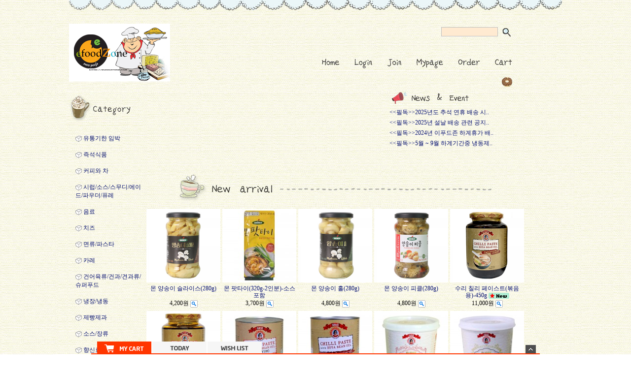

--- FILE ---
content_type: text/html
request_url: http://www.efoodzone.com/
body_size: 27062
content:
<html>
<head>
<meta http-equiv="CONTENT-TYPE" content="text/html; charset=EUC-KR">
<meta name="description" content="(주)한상유통&이푸드존의 인터넷쇼핑몰!!!">
<meta name="keywords" content="일식재료,식자재,수입식품,동남아,중식,한식,양식,남대문,도매상가,소스,향신료,오일,드레싱,절임식품,치">
<title>(주)한상유통&이푸드존의 인터넷쇼핑몰!!!</title>

<style type="text/css">
<!--
td {font-size:9pt; font-family: 굴림; }
td.line {font-size:1pt; font-family: 굴림;}
.lims {font-size:9pt; font-family: 굴림;}
.woong {font-size:9pt; font-family: 굴림;}
.woong1 {font-size:8pt; font-family: 굴림;line-height:130%}
.woong2 {font-size:15pt; font-family: 굴림;line-height:130%;}
.woong3 {font-size:7pt; font-family: matchworks,tahoma;color:#444444;line-height:130%}
.woong4 {font-size:11pt; font-family: 굴림;line-height:130%}
.line {font-size:1px;line-height:1px;}
.input{border:solid 1;font-family:굴림,verdana;font-size:9pt;color:black;background-color:white;height:19px}
.input2{border:solid 0;font-family:굴림,verdana;font-size:9pt;color:black;background-color:white;height:16px}
.textarea {border:solid 1; font-family:굴림,verdana;font-size:9pt;color:black;background-color:white}
input{font-size:9pt; font-family:굴림;}
BODY {font-size:9pt; font-family: 굴림;}
a{text-decoration:none ; font-family: 굴림;}
A:link { text-decoration:none; color:#040f6f; font-family: 굴림;}
A:visited { text-decoration:none; color:#040f6f; font-family: 굴림;}
A:hover { color:#dc143c; text-decoration:underline; font-family: 굴림;}
a img {color:#FFFFFF}
.price {border:0px; color:#A00000; text-align:right; }
.select { background-color:#669900; border:1 solid #90C0FF; border-width:1; font-size:9pt; color:#FFFFFF;font-family:굴림; }
.main_brandname1 { height:30px; }
.main_brandname2 { height:30px; }
.main_brandname3 { height:30px; }
.detail_image { margin-bottom:20px; }
.mtb_player { margin-top:10px; margin-bottom:10px; }
.user_additional_info {font-size:9pt; font-family: 굴림;}
.info_orange {color:#F26622;}
.info_rbrack {color:#303030;}
.user_additional_title, .user_additional_title_must { vertical-align:top; padding-top:5px; text-align:right; font-weight:bold; width:100px; height:24px;}
.user_additional_title_must { color:#FF0000;}
.user_additional_top_title { text-align:center; font-weight:bold; height:24px;}
.user_addtional_top { vertical-align:top; padding-top:5px; text-align:right;}
#delibasic { color:76bf9a}
#delipremium { color:939bbb}
/** 할인상품 취소선 span.mk_discount_box span.mk_origin_price 연속으로 있어야 한다 **/
span.mk_discount_box span.mk_origin_price { text-decoration : line-through; }
.brstar {font-size:8pt;}
.leftbrand {font-size:9pt; font-family: 굴림; }
.leftboard {font-size:9pt; font-family: 굴림; }
.lefttel {font-size:9pt; font-family: 굴림; font-weight:bold; }
.mainbrandname {font-size:9pt; font-family: 굴림; line-height:120%;}
.mainprice {font-size:9pt; font-family: 굴림; line-height:120%;}
.mainbrand {font-size:9pt; font-family: 굴림; font-weight:bold; color:000080;}
.mainspbrandname {font-size:9pt; font-family: 굴림;line-height:120%;}
.mainspprice {font-size:9pt; font-family: 굴림;line-height:120%}
.mainnotice {font-size:9pt; font-family: 굴림; }
.maininfo {font-size:9pt; font-family: 굴림; }
.mainboard {font-size:9pt; font-family: 굴림; }
.brandtitle {font-size:9pt; font-family:굴림; font-weight:bold; line-height:120%;}
.brandsubtitle {font-size:9pt; font-family:굴림; line-height:120%;}
.brandbrandname {font-size:9pt; font-family:굴림;}
.brandprice {font-size:9pt; font-family:굴림; font-weight:bold; color:F89B22}
.brandorg {font-size:9pt; font-family:굴림;}
.brandproduct {font-size:9pt; font-family:굴림;}
.brandconprice {font-size:9pt; font-family:굴림; text-decoration:line-through;}
.brandreserve {font-size:9pt; font-family:굴림;}
.brandadd {font-size:9pt; font-family:굴림;}
.brandsort {font-size:9pt; font-family:굴림;}
.brandpage {font-size:9pt; font-family:굴림;}
.brandcurpage {font-size:9pt; font-family:굴림; color:FF0000}
.brandaddsub_title_space {padding-top:15px;}
.brandaddsub_title_space_reverse {padding-bottom:15px;}
.brandengsub_title_space {padding-top:15px;}
.brandengsub_title_space_reverse {padding-bottom:15px;}

div.subtitle {
    z-index:99;
    display: none;
    width:160px;
    height: 200px;
    position: absolute;
    left:0px;
    top:-130px;
    padding: 15px 15px 15px 15px;
}
/** 옵션 미리보기 기본 스타일, 변경시에는 앞에 #MK_opt_preview 를 붙여서 개별디자인에 넣으면 ok **/
.mk_option_preview_outer {
    display : inline;
}
.mk_option_preview {
    background-color : white;
}
.mk_prd_option_list {
    color : #404040;
    font-size : 8pt;
    font-family : dotum;
    list-style : none;
    padding : 3px 3px 0;
    background-color : white;
    border : 1px solid #7899C2;
    width : 170px;
    margin : 0;
    text-align : left;
}

.mk_prd_option_list LI {
    line-height : 1.4;
    margin : 5px 0;
    display : block;
}

.mk_prd_option_list .mk_bt_opt_close {
    text-align : right;
}

.mk_prd_option_list .option-soldout {
    color : red;
}

/** 옵션 미리보기 - 리스트 **/
.mk_prd_option_list LI UL {
    list-style : none;
    padding : 0;
    margin : 4px 0 0 10px;
}

.mk_prd_option_list LI UL LI {
    line-height : 1.4;
    padding : 0;
    margin : 0;
}

.mk_prd_option_list LI H3 {
    margin : 0;
    font-size : 9pt;
}
/** 옵션 미리보기 - 조합 **/
.mk_prd_option_list .option-name {
    padding : 2px;
    background-color : #D6E5F7;
    color : #405F95;
    border-left : 2px solid #BBC9E3;
}
.mk_prd_option_list .option-required {
    color : red;
}

/* 상품색상 */
.mk_color {
    margin:2px 0;
}
.mk_color_list {
    padding:0;margin:0;
	display: inline;
	font-size: 0;
	line-height: 0;
	vertical-align: text-top;
	*vertical-align: middle;
}
.mk_color_list li {
	display: inline;
	margin-right: 5px;
}
.mk_color_list li span {
	display: inline-block;
}
.mk_color_list.size-lv1 li span {
	width: 7px;
	height: 7px;
}
.mk_color_list.size-lv2 li span {
	width: 9px;
	height: 9px;
}
.mk_color_list.size-lv3 li span {
	width: 11px;
	height: 11px;
}
.mk_color_list.size-lv4 li span {
	width: 13px;
	height: 13px;
}

.mk_color_align_left {text-align:left}
.mk_color_align_center {text-align:center}
.mk_color_align_right {text-align:right}
#passimg { z-index:100; }

.img_gray_filter {
    filter: url("data:image/svg+xml;utf8,<svg xmlns=\'http://www.w3.org/2000/svg\'><filter id=\'grayscale\'><feColorMatrix type=\'matrix\' values=\'0.3333 0.3333 0.3333 0 0 0.3333 0.3333 0.3333 0 0 0.3333 0.3333 0.3333 0 0 0 0 0 1 0\'/></filter></svg>#grayscale"); /* Firefox 10+, Firefox on Android */
    filter: gray; /* IE6-9 */
    -webkit-filter: grayscale(100%); /* Chrome 19+, Safari 6+, Safari 6+ iOS */
    filter:gray(enabled=1)
 }

.img_alpha_filter {
    -ms-filter: 'progid:DXImageTransform.Microsoft.Alpha(Opacity=)'; /* IE 8 */
    filter: progid:DXImageTransform.Microsoft.Alpha(Opacity=); /* IE 7 and olders */
    opacity: 0; 
}

-->
</style>

<link rel="stylesheet" href="/images/d3/m_01/css/font-awesome.min.css" />
<link rel="stylesheet" href="/css/search_engine_d2.css" />

<script>

var subtitle_id = {'className':'subtitle','gapTop':5 };
</script>
<img id ="subtitle_info" style="position:absolute; display:none"  />
<script>
var baskethidden="";
</script>
<script type="text/javascript" src="/js/jquery-1.7.2.min.js"></script>
</head>
<IFRAME id=loginiframe name=loginiframe style="display:none" frameborder='no' scrolling=no></IFRAME>
<div id="basketpage" name="basketpage" style="position:absolute; visibility:hidden;"></div>
<script language="JavaScript">
var db="sipzzang";
var shop_language = 'kor';
function hanashopfree(){
}
</script>
<script type="text/javascript" src="/js/lib.js"></script>
<script type="text/javascript" src="../js/detailpage.js"></script>
<script type="text/javascript">
var display_option_stock = function (opt_type) {
    var _form = document.detailform;
    var option_stock_display = 'NO';
    if (option_stock_display == 'NO') { return; }

    switch (opt_type) {
        case 'NL':
            if (typeof _form.spcode != 'undefined' && _form.spcode.value.length > 0) {     // spcode 가 선택이 되었을때만 실행
                if (typeof _form.spcode2 != 'undefined' && _form.spcode2.type != 'hidden') {
                    for (i = 0; i < _form.spcode2.length; i++) {
                        _opt = _form.spcode2.options[i];
                        if (_opt.value.length == 0) {
                            continue;
                        }
                        _opt.text = ori_opt_text[i - 2];     // 초기화
                        opt_stock = num[((i-2) * 10) + (_form.spcode.selectedIndex - 2)];
                        if (opt_stock == 100000) {
                            if (option_stock_display == 'DISPLAY') {
                                _opt.text += " (재고수량 : 무제한)";
                            }
                        } else if (opt_stock > 0) {
                            _opt.text = _opt.text + " (재고수량 : " + opt_stock + " 개)";
                        }
                    }
                }
            }
            break;
        case 'PS':
            if (Object.keys(stockInfo).length > 0) {        // 재고 정보가 존재할경우만 실행
                var select_elements = document.getElementsByName('optionlist[]');     // object or collection return 됨
                
                // 1. 필수인 옵션 element만 뽑는다.
                var _mandatory_sel = []
                  , _mandatory_sel_idx = []
                  , _stock_key = [];
                for (var i = 0, sel_cnt = select_elements.length; i < sel_cnt; i++) {
                    var _sel = select_elements[i];
                    if (_sel.getAttribute('mandatory') == 'Y') {
                        _mandatory_sel.push(_sel);
                        _mandatory_sel_idx.push(i);
                    }
                }

                // 2. stock key를 뽑는다. (필수 옵션의 갯수 - 1 은 마지막 필수옵션 이전까지의 옵션들)
                for (var i = 0, _idx_cnt = _mandatory_sel_idx.length - 1; i < _idx_cnt; i++) {
                    if (select_elements[_mandatory_sel_idx[i]].value.length > 0) {
                        _stock_key.push(select_elements[_mandatory_sel_idx[i]].options.selectedIndex - 1);
                    }
                }

                // 필수옵션이 1개 이면 여기서 관련변수 변경
                if (_mandatory_sel_idx.length == 1) {
                    _stock_key.push(0);
                }


                // 3. stock key가 있으면 마지막 옵션에 options를 수정해준다
                if (_stock_key.length > 0) {
                    for (var i = 0; i < _mandatory_sel[_idx_cnt].length; i++) {      // 마지막 element
                        var _opt = _mandatory_sel[_idx_cnt].options[i];
                        if (_opt.value.length > 0) {
                            _opt.text = _opt.getAttribute('origin');                    // 초기화
                            _real_stock_key = _mandatory_sel_idx.length == 1 ? (i - 1) : _stock_key.join(',') + ',' + (i - 1);

                            if (option_stock_display == 'DISPLAY' && stockInfo[_real_stock_key] == -1) {
                                _opt.text += " (재고수량 : 무제한)";
                            }
                            if (stockInfo[_real_stock_key] > 0) {
                                _opt.text += " (재고수량 : " + stockInfo[_real_stock_key] + " 개)";
                            }
                        }
                    }
                }
            }
            break;
    }
};
</script>
<script type="text/javascript" src="../js/prototype.js"></script>
<script type="text/javascript" src="../js/product_list.js"></script>

<script language="JavaScript">
var viewsslmain="";
function clicksslmain(){
   if(!viewsslmain.closed && viewsslmain) viewsslmain.focus();
   else{
       viewsslmain = window.open("about:blank","viewsslmain","height=304,width=458,scrollbars=no")
       viewsslmain.document.write('<title>보안접속이란?</title>');
       viewsslmain.document.write('<style>\n');
       viewsslmain.document.write('body { background-color: #FFFFFF; font-family: "굴림"; font-size: x-small; } \n');
       viewsslmain.document.write('P {margin-top:2px;margin-bottom:2px;}\n');
       viewsslmain.document.write('</style>\n');
       viewsslmain.document.write('<body topmargin=0 leftmargin=0 marginleft=0 marginwidth=0>\n');
       viewsslmain.document.write('<a href="JavaScript:self.close()"><img src="/images/common/ssllogin_aboutimg.gif" align=absmiddle border=0 /></a>');
       viewsslmain.moveTo(100,100);
   }
}
 function getCookie_mainm(name) {
    lims = document.cookie;
    var index = lims.indexOf(name + "=");
    if (index == -1) return null;
    index = lims.indexOf("=", index) + 1; // first character
    var endstr = lims.indexOf(";", index);
    if (endstr == -1) endstr = lims.length; // last character
    return unescape(lims.substring(index, endstr));
 }

 if ('2028123123' != getCookie_mainm('eventwindow1')) window.open('/html/event.html?db=sipzzang&display=1','event1','left=0,top=0,width=330,height=330,scrollbars=yes');
 function notice(temp,temp2) {
    window.open("/html/notice.html?date="+temp+"&db="+temp2,"","width=450,height=450,scrollbars=yes");
 }
 function info(temp,temp2) {
    window.open("/html/information.html?date="+temp+"&db="+temp2,"","width=620,height=500,scrollbars=yes");
 }
    function view(tmp) {
        if (tmp == "vote") {
            var temp,i,j,k;
            j = document.form_v.choice.length;
            for ( i = 0 ; i < j ; i++ ) {
                if(document.form_v.choice[i].checked) {
                    temp="/html/vote_view.html?type=vote&db=sipzzang&code=20030531010931&val="+document.form_v.choice[i].value;
                    k = 1;
                }
            }
            if ( k == 1 ) {
                window.open (temp, 'vote', 'width=430, height=400, scrollbars=yes');
            } else {
                alert ("투표하실 항목을 선택해 주세요");return;
            }
        } else {
            window.open ('/html/vote_view.html?type=view&db=sipzzang&code=20030531010931', 'view', 'width=430, height=400, scrollbars=yes');
        }
    }

    function list() {
        window.open ('/html/vote_view.html?type=list&db=sipzzang&code=20030531010931', 'list', 'width=430, height=400, scrollbars=yes');
    }</script>
</head>
<body bgcolor="white" topmargin=0 leftmargin=0 marginheight=0 marginwidth=0>
<div id="detailpage" name="detailpage" style="position:absolute; visibility:hidden;"></div>
<div id="MK_opt_preview" style="position:absolute;visibility:hidden;z-index:100"></div>

<script type="text/javascript" src="//wcs.naver.net/wcslog.js"></script>
<script type="text/javascript">
if (window.wcs) {
    if(!wcs_add) var wcs_add = {};
    wcs_add["wa"] = "s_1b681b3f05d7";
    wcs.inflow('efoodzone.com');
    wcs_do();
}
</script>

<script>
function pvd_join_pop() {
    alert('접근할 수 없습니다.\n관리자에게 문의 하시기 바랍니다');
}
function popup_personal() {
    alert('회원 로그인을 해주세요.');
    location.href ='https://www.efoodzone.com/shop/member.html?type=personal';
}
 function info(temp,temp2) {
    window.open("/html/information.html?date="+temp+"&db="+temp2,"","width=620,height=500,scrollbars=yes");
 }
function left_view(tmp) {
      if(tmp=="vote") {
         var temp,i,j,k;
         j=document.search.choice.length;
         for (i=0;i<j;i++) {
            if(document.search.choice[i].checked) {
               temp="/html/vote_view.html?type=vote&db=sipzzang&code=20030531010931&val="+document.search.choice[i].value;
	       k=1;
            }
         }
	 if (k==1) {
            window.open (temp,'vote','width=430,height=400,scrollbars=yes');
	 } else {
	    alert ("투표하실 항목을 선택해 주세요");return;
	 }
      } else {
         window.open ('/html/vote_view.html?type=view&db=sipzzang&code=20030531010931','view','width=430,height=400,scrollbars=yes');
      }
   }

   function left_list() {
      window.open ('/html/vote_view.html?type=list&db=sipzzang&code=row_vote->code','list','width=430,height=400,scrollbars=yes');
   }function sendmail() {
   window.open("/html/email.html","email","height=100,width=100");
}
function estimate() {
   window.open("/html/estimate.html","estimate","height=100,width=100,scrollbars=yes");
}
function check_log() {
    if (document.search.id.value.length==0) {
       document.search.id.focus();
       alert("회원 ID를 입력하세요.");return;
    }
    if (document.search.passwd.value.length==0) {
       document.search.passwd.focus();
       alert("회원 비밀번호를 입력하세요.");return;
    }
    document.formlogin.id.value=document.search.id.value;
    document.formlogin.passwd.value=document.search.passwd.value;
    if(typeof document.search.save_id !="undefined" && document.search.save_id.checked == true) {
        document.formlogin.save_id.value="on";
    }
    if(typeof document.search.ssl!="undefined" && document.search.ssl.checked==true){
        document.formlogin.ssl.value=document.search.ssl.value;
    }
    formsubmitsend();
 }
 function formsubmitsend() {
    if(typeof document.search.ssl!="undefined" && document.search.ssl.checked==true){
       document.formlogin.target = "loginiframe";
       document.formlogin.action=decode_c00a40f376_data;
       document.formlogin.enctype = "multipart/form-data";
       document.formlogin.submit();
    }else
       document.formlogin.submit();
 }
    function formnewsend() {
       document.formlogin.id.value="";
       document.formlogin.passwd.value="";
       //document.formlogin.target = "loginiframe";
       document.formlogin.action="/index.html";
       document.formlogin.submit();
   }

function CheckKey_log()
{
 key=event.keyCode;
 if (key==13)
 {
  check_log()
 }
}

var viewssllog="";
function clickssllog(){
   if(!viewssllog.closed && viewssllog) viewssllog.focus();
   else{
       viewssllog = window.open("about:blank","viewssllog","height=304,width=458,scrollbars=no")
       viewssllog.document.write('<title>보안접속이란?</title>');
       viewssllog.document.write('<style>\n');
       viewssllog.document.write('body { background-color: #FFFFFF; font-family: "굴림"; font-size: x-small; } \n');
       viewssllog.document.write('P {margin-top:2px;margin-bottom:2px;}\n');
       viewssllog.document.write('</style>\n');
       viewssllog.document.write('<body topmargin=0 leftmargin=0 marginleft=0 marginwidth=0>\n');
       viewssllog.document.write('<a href="JavaScript:self.close()"><img src="/images/common/ssllogin_aboutimg.gif" align=absmiddle border=0></a>');
       viewssllog.moveTo(100,100);
   }
}
function CheckKey_search()
{
 key=event.keyCode;
 if (key==13)
 {
              document.search.submit();
      }
}
function left_userexit(){
   alert('로그인후 이용가능합니다');
   location.href="https://www.efoodzone.com/shop/member.html";
 }

//출석체크 팝업 081210 jenna
 function left_usernotepop_open() {
   alert('로그인후 이용가능합니다');
   location.href="https://www.efoodzone.com/shop/member.html?type=reserve&open_type=usernote";
 }
</script>

<script type='text/javascript' src='/js/bookmark.js'></script>
<script type="text/javascript" src="/js/design_func.js"></script>
<script language="JavaScript">
 function topnotice(temp,temp2) {
    window.open("/html/notice.html?date="+temp+"&db="+temp2,"","width=450,height=450,scrollbars=yes");
 }
 function logout() {
    location.href="/top10.html?type=logout";
 }
 function top_sendmail() {
   window.open("/html/email.html","email","height=100,width=100");
 }
 function top_check_log() {
    if (typeof document.top_form_log.id != "undefined" && document.top_form_log.id.value.length==0) {
       document.top_form_log.id.focus();
       //alert("회원 ID를 입력하세요.");return;
       alert("회원 ID를 입력하세요.");return;
    }
    if (typeof document.top_form_log.passwd != "undefined" && document.top_form_log.passwd.value.length==0) {
       document.top_form_log.passwd.focus();
       //alert("회원 비밀번호를 입력하세요.");return;
       alert("회원 비밀번호를 입력하세요.");return;
    }
    top_submitsend();
 }
 function top_submitsend() {
    if(typeof document.top_form_log.ssl!="undefined" && document.top_form_log.ssl.checked==true){
       document.top_form_log.target = "loginiframe";
       document.top_form_log.action=decode_c00a40f376_data;
       document.top_form_log.enctype = "multipart/form-data";
       document.top_form_log.submit();
    }else
       document.top_form_log.submit();
 }
    function top_newsend() {
       document.top_form_log.id.value="";
       document.top_form_log.passwd.value="";
       //document.top_form_log.target = "loginiframe";
       document.top_form_log.action="/index.html";
       document.top_form_log.submit();
   }
 function top_CheckKey_log(){
    key=event.keyCode;
    if (key==13){ top_check_log() }
 }

var viewssltop="";
function clickssltop(){
   if(!viewssltop.closed && viewssltop) viewssltop.focus();
   else{
       viewssltop = window.open("about:blank","viewssltop","height=304,width=458,scrollbars=no")
       viewssltop.document.write('<title>보안접속이란?</title>');
       viewssltop.document.write('<style>\n');
       viewssltop.document.write('body { background-color: #FFFFFF; font-family: "굴림"; font-size: x-small; } \n');
       viewssltop.document.write('P {margin-top:2px;margin-bottom:2px;}\n');
       viewssltop.document.write('</style>\n');
       viewssltop.document.write('<body topmargin=0 leftmargin=0 marginleft=0 marginwidth=0>\n');
       viewssltop.document.write('<a href="JavaScript:self.close()"><img src="/images/common/ssllogin_aboutimg.gif" align=absmiddle border=0></a>');
       viewssltop.moveTo(100,100);
   }
}

 function topCheckKey_search(){
   key=event.keyCode;
   //if (key==13){ document.topsearch.submit();}
    }
 function top_userexit(){
   alert('로그인을 먼저 하세요.');
   location.href="https://www.efoodzone.com/shop/member.html";
 }
 function top_sendmail() {
   window.open("/html/email.html","email","height=100,width=100");
 }
 //---(s) 쪽지보내기 ---//
 //쪽지보내기 팝업100708 baljuhee
 function top_usernote_open() {
   alert('로그인을 먼저 하세요.');
   location.href="https://www.efoodzone.com/shop/member.html?type=reserve&open_type=usernote";
 }
 function top_usernotepop_open() {
   alert('로그인을 먼저 하세요.');
   location.href="https://www.efoodzone.com/shop/member.html?type=reserve&open_type=usernote";
 }
 //---(e) 쪽지보내기 ---//

function link_new_barotalk() {
    window.open('/shop/barotalk_user_link.html?branduid=&xcode=&mcode=&scode=', 'newbarotalk', 'scrollbars=yes,height=600,width=450,resize=no');
}
function link_video_barotalk() {
    window.open('/shop/barotalk_video_link.html?video_id=_sipzzang', 'videotalk', 'scrollbars=yes,height=600,width=450,resize=no');
}

</script>

<center><script type="text/javascript" src="/js/flash.js"></script>
<STYLE TYPE='text/css'>
</STYLE>
<script>
function subclick(e) {
    if (navigator.appName == 'Netscape' && (e.which == 3 || e.which == 2)) return;
    else if (navigator.appName == 'Microsoft Internet Explorer' && (event.button==2 || event.button==3 || event.keyCode == 93))  return;
    //if ((event.button==2) || (event.button==3) || (event.keyCode == 93))  return;

    if(navigator.appName == 'Microsoft Internet Explorer' && (event.ctrlKey && event.keyCode == 78))  return false;
}
   document.onmousedown=subclick;
   document.onkeydown=subclick;
</script>
<body  oncontextmenu='return false;' ondragstart='return false;' onselectstart='return false;'><meta http-equiv="ImageToolbar" content="No">
<div id="ysfss_bar_container" style="position:absolute; top:0px; left:0px;">
<script>
function getCookiefss(name) {
    lims = document.cookie;
    var index = lims.indexOf(name + "=");
    if (index == -1) return null;
    index = lims.indexOf("=", index) + 1; // first character
    var endstr = lims.indexOf(";", index);
    if (endstr == -1) endstr = lims.length; // last character
    return unescape(lims.substring(index, endstr));
}
</script>
</div>

<div id=maketop style='width:100%'>

<script type="text/javascript">

</script><script language="JavaScript">

<!--롤오버//-->
function MM_swapImgRestore() { //v3.0
  var i,x,a=document.MM_sr; for(i=0;a&&i<a.length&&(x=a[i])&&x.oSrc;i++) x.src=x.oSrc;
}

function MM_preloadImages() { //v3.0
  var d=document; if(d.images){ if(!d.MM_p) d.MM_p=new Array();
    var i,j=d.MM_p.length,a=MM_preloadImages.arguments; for(i=0; i<a.length; i++)
    if (a[i].indexOf("#")!=0){ d.MM_p[j]=new Image; d.MM_p[j++].src=a[i];}}
}

function MM_findObj(n, d) { //v4.01
  var p,i,x;  if(!d) d=document; if((p=n.indexOf("?"))>0&&parent.frames.length) {
    d=parent.frames[n.substring(p+1)].document; n=n.substring(0,p);}
  if(!(x=d[n])&&d.all) x=d.all[n]; for (i=0;!x&&i<d.forms.length;i++) x=d.forms[i][n];
  for(i=0;!x&&d.layers&&i<d.layers.length;i++) x=MM_findObj(n,d.layers[i].document);
  if(!x && d.getElementById) x=d.getElementById(n); return x;
}

function MM_swapImage() { //v3.0
  var i,j=0,x,a=MM_swapImage.arguments; document.MM_sr=new Array; for(i=0;i<(a.length-2);i+=3)
   if ((x=MM_findObj(a[i]))!=null){document.MM_sr[j++]=x; if(!x.oSrc) x.oSrc=x.src; x.src=a[i+2];}
}

<!--공지사항팝업형//-->
function noticel() { 
window.open("/html/notice.html?mode=list","","width=450,height=450,scrollbars=yes"); 
} 

</script> 
<style type="text/css"> 
#makebanner { 
width:1000px; 
} 
#mk_left { 
width:155px; background:url(/images/d2/10030/bg.gif); padding:0 0 100px 20px;
} 
#mk_center { 
width:700px; padding:0 100px 0 0; background:url(/images/d2/10030/bg.gif)
} 
</style> 
<body background=/images/d2/10030/background.gif>

<table height="145" border="0" cellpadding="0" cellspacing="0" background="/images/d2/10030/bg.gif" id="Table_01">
  <tr>
		<td colspan="2">
			<img src="/images/d2/10030/lay_top_01.jpg" width="1000" height="30" alt=""></td>
	</tr>
	<tr>
		<td width="494" height="155" rowspan="3"><a href=/html/mainm.html ><img src="/shopimages/sipzzang/logo.gif" border=0></a></td>
      <td align="right" style="padding:0 100px 0 0">

<table width="145" height="47" border="0" cellpadding="0" cellspacing="0" id="Table_">
  <form action="/shop/shopbrand.html" method=post name=topsearch  ><tr>
      <td width="115"><input name=search size=10 onKeyDown="topCheckKey_search()" style="background-color:#FFEAD1; border:solid 1px #BFBFBF; width:115px"></td>
    <td width="30"><a href=JavaScript:document.topsearch.submit()><img src="/images/d2/10030/lay_top_05.jpg" width="30" height="47" alt="" border="0"></a></td>


</tr></form>
</table>

	  </td>
  </tr>
	<tr>
		<td>
        
			<table id="Table_03" width="506" height="35" border="0" cellpadding="0" cellspacing="0">
				<tr>
					<td>
						<a href=/html/mainm.html ><img src="/images/d2/10030/lay_top_08.jpg" width="70" height="35" border="0" alt=홈></a></td>
					<td width="124"><table border=0 cellpadding=0 cellspacing=0 id='MK_TOP_loginform'>
               <tr><form name=top_form_log action="/html/mainm.html" method=post ><td><table width="124" height="35" border="0" cellpadding="0" cellspacing="0" id="Table_2">
  <tr>
    <td><a href="/shop/member.html?type=login"><img src="/images/d2/10030/lay_top_09.jpg"  width="66" height="35" border="0" alt=로그인></a></td>
    <td><a href=https://www.efoodzone.com/shop/idinfo.html ><img src="/images/d2/10030/lay_top_10.jpg"  width="58" height="35" border="0" alt=회원가입></a></td>
  </tr>
</table>
</td>
               <input type=hidden name=type value='login'>
               <input type=hidden name=toplogin value='YES'>
               <input type=hidden name=sslid value='sipzzang'>
               <input type=hidden name=sslip value='www.efoodzone.com'>
               <input type=hidden name=formname value='top_form_log'>
               <input type=hidden name=sendfunc value='top_newsend'>
               <input type=hidden name=msecure_key><input type=hidden name=returnurl value="/index.html"></form></tr></table></td>
					<td>
						<a href=https://www.efoodzone.com/shop/member.html?type=mynewmain ><img src="/images/d2/10030/lay_top_11.jpg"  width="86" height="35" border="0" alt=마이페이지></a></td>
					<td>
						<a href=https://www.efoodzone.com/shop/confirm_login.html?type=myorder ><img src="/images/d2/10030/lay_top_12.jpg" width="75" height="35" border="0" alt=주문조회></a></td>
					<td>
						<a href=/shop/basket.html ><img src="/images/d2/10030/lay_top_13.jpg" width="51" height="35" border="0" alt=장바구니></a></td>
					<td width="100">&nbsp;</td>
			  </tr>
			</table>
            
            
            </td>
	</tr>
	<tr>
<td height="33" align="right" valign="top" style="padding:0 95px 0 0">
<table border="0" cellpadding="0" cellspacing="0">
<tr><td><img src="/images/d2/10030/notice.jpg" width="33" height="33" border="0"></td>
<td></td></tr></table></td>
  </tr>
</table>        <script>
            // login id setting
            if(typeof document.top_form_log != "undefined" && typeof document.top_form_log.id != "undefined" && typeof document.top_form_log.save_id != "undefined") {
                document.top_form_log.id.value = getCookieMS('save_id');
                if(document.top_form_log.id.value=='null' || document.top_form_log.id.value=='undefined') document.top_form_log.id.value="";
                if(typeof document.top_form_log.id != 'undefined' && document.top_form_log.id.value.length>0) document.top_form_log.save_id.checked=true;
            }
        </script></div>
<table border=0 cellspacing=0 cellpadding=0 width=770 id=makebanner>
<tr>

<!-- 전체 레이아웃 테이블 -->
<form action="/shop/shopbrand.html" method=post name=search>
<td valign=top width=150 height=100% id=mk_left>
<table width="155" border="0" cellpadding="0" cellspacing="0" background="/images/d2/10030/bg.gif" id="Table_01">
<tr>
		<td>
			<img src="/images/d2/10030/lay_left_01.jpg" width="155" height="70" alt=""></td>
	</tr>
	<tr>
		<td style="padding:10px 0 20px 10px">    <table border=0 cellpadding=0 cellspacing=0 width=150 id="MK_MENU_category_list">
        <tr height=8>
            <td width=8></td>
            <td width=134></td>
            <td width=8></td>
        </tr>
        <tr><td></td><td> <img src="/images/d2/10030/leftbullet.gif" align=absmiddle> <a href="/shop/shopbrand.html?xcode=005&type=X" onMouseOver="window.status='조회';return true;"><font class=leftbrand>유통기한 임박</font></a></td>
    <td></td></tr>
<tr height=08><td colspan=3></td></tr>
<tr height=08><td colspan=3></td></tr>
<tr><td></td><td> <img src="/images/d2/10030/leftbullet.gif" align=absmiddle> <a href="/shop/shopbrand.html?xcode=030&type=X" onMouseOver="window.status='조회';return true;"><font class=leftbrand>즉석식품</font></a></td>
    <td></td></tr>
<tr height=08><td colspan=3></td></tr>
<tr height=08><td colspan=3></td></tr>
<tr><td></td><td> <img src="/images/d2/10030/leftbullet.gif" align=absmiddle> <a href="/shop/shopbrand.html?xcode=003&type=X" onMouseOver="window.status='조회';return true;"><font class=leftbrand>커피와 차</font></a></td>
    <td></td></tr>
<tr height=08><td colspan=3></td></tr>
<tr height=08><td colspan=3></td></tr>
<tr><td></td><td> <img src="/images/d2/10030/leftbullet.gif" align=absmiddle> <a href="/shop/shopbrand.html?xcode=045&type=X" onMouseOver="window.status='조회';return true;"><font class=leftbrand>시럽/소스/스무디/에이드/파우더/퓨레</font></a></td>
    <td></td></tr>
<tr height=08><td colspan=3></td></tr>
<tr height=08><td colspan=3></td></tr>
<tr><td></td><td> <img src="/images/d2/10030/leftbullet.gif" align=absmiddle> <a href="/shop/shopbrand.html?xcode=011&type=X" onMouseOver="window.status='조회';return true;"><font class=leftbrand>음료</font></a></td>
    <td></td></tr>
<tr height=08><td colspan=3></td></tr>
<tr height=08><td colspan=3></td></tr>
<tr><td></td><td> <img src="/images/d2/10030/leftbullet.gif" align=absmiddle> <a href="/shop/shopbrand.html?xcode=041&type=X" onMouseOver="window.status='조회';return true;"><font class=leftbrand>치즈</font></a></td>
    <td></td></tr>
<tr height=08><td colspan=3></td></tr>
<tr height=08><td colspan=3></td></tr>
<tr><td></td><td> <img src="/images/d2/10030/leftbullet.gif" align=absmiddle> <a href="/shop/shopbrand.html?xcode=007&type=X" onMouseOver="window.status='조회';return true;"><font class=leftbrand>면류/파스타</font></a></td>
    <td></td></tr>
<tr height=08><td colspan=3></td></tr>
<tr height=08><td colspan=3></td></tr>
<tr><td></td><td> <img src="/images/d2/10030/leftbullet.gif" align=absmiddle> <a href="/shop/shopbrand.html?xcode=016&type=X" onMouseOver="window.status='조회';return true;"><font class=leftbrand>카레</font></a></td>
    <td></td></tr>
<tr height=08><td colspan=3></td></tr>
<tr height=08><td colspan=3></td></tr>
<tr><td></td><td> <img src="/images/d2/10030/leftbullet.gif" align=absmiddle> <a href="/shop/shopbrand.html?xcode=015&type=X" onMouseOver="window.status='조회';return true;"><font class=leftbrand>건어육류/건과/견과류/슈퍼푸드</font></a></td>
    <td></td></tr>
<tr height=08><td colspan=3></td></tr>
<tr height=08><td colspan=3></td></tr>
<tr><td></td><td> <img src="/images/d2/10030/leftbullet.gif" align=absmiddle> <a href="/shop/shopbrand.html?xcode=013&type=X" onMouseOver="window.status='조회';return true;"><font class=leftbrand>냉장/냉동</font></a></td>
    <td></td></tr>
<tr height=08><td colspan=3></td></tr>
<tr height=08><td colspan=3></td></tr>
<tr><td></td><td> <img src="/images/d2/10030/leftbullet.gif" align=absmiddle> <a href="/shop/shopbrand.html?xcode=014&type=X" onMouseOver="window.status='조회';return true;"><font class=leftbrand>제빵제과</font></a></td>
    <td></td></tr>
<tr height=08><td colspan=3></td></tr>
<tr height=08><td colspan=3></td></tr>
<tr><td></td><td> <img src="/images/d2/10030/leftbullet.gif" align=absmiddle> <a href="/shop/shopbrand.html?xcode=042&type=X" onMouseOver="window.status='조회';return true;"><font class=leftbrand>소스/장류</font></a></td>
    <td></td></tr>
<tr height=08><td colspan=3></td></tr>
<tr height=08><td colspan=3></td></tr>
<tr><td></td><td> <img src="/images/d2/10030/leftbullet.gif" align=absmiddle> <a href="/shop/shopbrand.html?xcode=043&type=X" onMouseOver="window.status='조회';return true;"><font class=leftbrand>향신료/가쓰오부시/조미료</font></a></td>
    <td></td></tr>
<tr height=08><td colspan=3></td></tr>
<tr height=08><td colspan=3></td></tr>
<tr><td></td><td> <img src="/images/d2/10030/leftbullet.gif" align=absmiddle> <a href="/shop/shopbrand.html?xcode=044&type=X" onMouseOver="window.status='조회';return true;"><font class=leftbrand>통조림/절임류</font></a></td>
    <td></td></tr>
<tr height=08><td colspan=3></td></tr>
<tr height=08><td colspan=3></td></tr>
<tr><td></td><td> <img src="/images/d2/10030/leftbullet.gif" align=absmiddle> <a href="/shop/shopbrand.html?xcode=006&type=X" onMouseOver="window.status='조회';return true;"><font class=leftbrand>오일/식초/쨈</font></a></td>
    <td></td></tr>
<tr height=08><td colspan=3></td></tr>
<tr height=08><td colspan=3></td></tr>
<tr><td></td><td> <img src="/images/d2/10030/leftbullet.gif" align=absmiddle> <a href="/shop/shopbrand.html?xcode=024&type=O" onMouseOver="window.status='조회';return true;"><font class=leftbrand>기타</font></a></td>
    <td></td></tr>
<tr height=08><td colspan=3></td></tr>
<tr height=08><td colspan=3></td></tr>
<tr><td></td><td> <img src="/images/d2/10030/leftbullet.gif" align=absmiddle> <a href="/shop/shopbrand.html?xcode=031&type=X" onMouseOver="window.status='조회';return true;"><font class=leftbrand>생활용품(목욕,주방,기타)</font></a></td>
    <td></td></tr>
<tr height=08><td colspan=3></td></tr>
<tr height=08><td colspan=3></td></tr>
<tr><td></td><td> <img src="/images/d2/10030/leftbullet.gif" align=absmiddle> <a href="/shop/shopbrand.html?xcode=026&type=Y" onMouseOver="window.status='조회';return true;"><font class=leftbrand>한식재료</font></a></td>
    <td></td></tr>
<tr height=08><td colspan=3></td></tr>
<tr height=08><td colspan=3></td></tr>
<tr><td></td><td> <img src="/images/d2/10030/leftbullet.gif" align=absmiddle> <a href="/shop/shopbrand.html?xcode=025&type=Y" onMouseOver="window.status='조회';return true;"><font class=leftbrand>일식재료</font></a></td>
    <td></td></tr>
<tr height=08><td colspan=3></td></tr>
<tr height=08><td colspan=3></td></tr>
<tr><td></td><td> <img src="/images/d2/10030/leftbullet.gif" align=absmiddle> <a href="/shop/shopbrand.html?xcode=028&type=Y" onMouseOver="window.status='조회';return true;"><font class=leftbrand>양식재료</font></a></td>
    <td></td></tr>
<tr height=08><td colspan=3></td></tr>
<tr height=08><td colspan=3></td></tr>
<tr><td></td><td> <img src="/images/d2/10030/leftbullet.gif" align=absmiddle> <a href="/shop/shopbrand.html?xcode=029&type=Y" onMouseOver="window.status='조회';return true;"><font class=leftbrand>동남아재료</font></a></td>
    <td></td></tr>
<tr height=08><td colspan=3></td></tr>
<tr height=08><td colspan=3></td></tr>
<tr><td></td><td> <img src="/images/d2/10030/leftbullet.gif" align=absmiddle> <a href="/shop/shopbrand.html?xcode=027&type=Y" onMouseOver="window.status='조회';return true;"><font class=leftbrand>중식재료</font></a></td>
    <td></td></tr>

    </table></td>
  </tr>
	<tr>
		<td>
			<img src="/images/d2/10030/lay_left_03.jpg" width="155" height="68" alt=""></td>
	</tr>
	<tr>
		<td style="padding:10px 0 20px 10px"><table border=0 cellpadding=0 cellspacing=0 width=150 id='MK_MENU_boardlist'>
<tr height=8><td width=8></td><td width=134></td><td width=8></td></tr>
<tr><td></td><td> <img src="/images/d2/10030/leftbullet.gif" align=absmiddle> <a href="/board/board.html?code=sipzzang" onMouseOver="window.status='게시판 조회';return true;"><font class=leftboard>고객문의</font></a></td>
    <td></td></tr>
<tr height=08><td colspan=3></td></tr>
<tr><td></td><td> <img src="/images/d2/10030/leftbullet.gif" align=absmiddle> <a href="/shop/reviewmore.html" onMouseOver="window.status='사용후기 조회';return true;"><font class=leftboard>사용후기 모음</font></a></td>
    <td></td></tr>
</table>
</td>
  </tr>
	<tr>
		<td>
			<img src="/images/d2/10030/lay_left_05.jpg" width="155" height="76" alt=""></td>
	</tr>


	<tr>
		<td align="center" style="padding:5px 0 5px 0"> 
  <tr>
		<td align="center" style="padding:5px 0 5px 0"><b>&nbsp; 010-9372-6906<br><img src="/images/trans.gif" width=0 height=5><br>&nbsp; 02-754-0902<br><img src="/images/trans.gif" width=0 height=5><br>&nbsp;</b></td>
  </tr>

  <tr>
		<td align="center" style="padding:5px 0 5px 0"><a href=JavaScript:sendmail()>E-mail문의</a></td>
  </tr>


  <tr>
		<td align="center" style="padding:5px 0 5px 0">FAX : 02-771-6746<br/>전화상담가능시간<br/>평일 9:00 ~ 18:00<br/></td>
  </tr>
	<tr>
		<td>
			<img src="/images/d2/10030/lay_left_07.jpg" width="155" height="18" alt=""></td>
	</tr>
	<tr>
		<td align="center" style="padding:5px 0 5px 0">국민417201-01-198611<br/></td>
</tr></td>
  </tr>
	<tr>
		<td align="center" style="padding:5px 0 30px 0"><table border=0 cellpadding=0 cellspacing=0 id='MK_MENU_leftbanner'>
    <tr><td class=line height=14>&nbsp;</td></tr>
</table>
</td>
  </tr>

       <tr>
            <td align=center>
               
<style>
#bigmatch_banner_box { margin: 0px; padding: 0px; }
#bigmatch_banner_box .bigmatch_banner_list { list-style:none; }
</style>
<ul id="bigmatch_banner_box">
</ul>
 
            </td>
       </tr>
  <tr><td align=center></td></tr>
	<tr>
	  <td style="padding:0 0 10px 0"><table border=0 cellpadding=0 cellspacing=0 width=100% id='MK_MENU_leftinfo'>

                     <tr><td class='mk_title_img'><a href="JavaScript:info('20030529192049','sipzzang')" onMouseOver="window.status='다음';return true; "><img src="/design/sipzzang/infotitle.gif" border="0"></a></td></tr>

                     <tr><td>

                         <table border=0 width=100% cellpadding=0 cellspacing=0>
<tr><td colspan=2 class=line height=7>&nbsp;</td></tr>
                           <tr>
                                <td width=20 class='maininfo' height=22 valign=top align=center>1</td>
                                <td class=woong valign=top><a href="JavaScript:info('20170717142155','sipzzang')"><font class=maininfo>제품의 반품및 환불조</a></td>
                           </tr><tr><td colspan=2 class=line height=7>&nbsp;</td></tr>
                           <tr>
                                <td width=20 class='maininfo' height=22 valign=top align=center>2</td>
                                <td class=woong valign=top><a href="JavaScript:info('20140620161235','sipzzang')"><font class=maininfo>주문후 발송시간 안내</a></td>
                           </tr><tr><td colspan=2 class=line height=7>&nbsp;</td></tr>
                           <tr>
                                <td width=20 class='maininfo' height=22 valign=top align=center>3</td>
                                <td class=woong valign=top><a href="JavaScript:info('20070424165153','sipzzang')"><font class=maininfo>이푸드존으로 찾아오</a></td>
                           </tr><tr><td colspan=2 class=line height=7>&nbsp;</td></tr>
                           <tr>
                                <td width=20 class='maininfo' height=22 valign=top align=center>4</td>
                                <td class=woong valign=top><a href="JavaScript:info('20030529192215','sipzzang')"><font class=maininfo>도매로 구매하는 방법</a></td>
                           </tr></table></td></tr>

                       <tr><td class=line height=7></td></tr>

                       </table></td>
  </tr>
	<tr>
	  <td style="padding:0 0 10px 0">
            <table border=0 cellpadding=0 cellspacing=0 width=100% id='MK_MENU_vote'>

                
                <tr><td colspan=2 class='mk_title_img'><img src="/design/sipzzang/researchtitle.gif" border="0" /></td></tr>

                <tr><td colspan=2 class=line height=7>&nbsp;</td></tr>

	            <tr><td align=center colspan=2 class='woong mk_subject'>
		            <font color=#000000><b>이푸드존을아시게된경로는??</b></font>
                </td></tr>

	            <tr><td class=line height=5 colspan=2>&nbsp;</td></tr>
<tr><td valign=top width=10><input type=radio name=choice value="1" ></td><td class=woong align=left width=140><font color=#000000>베너광고</font></td></tr><tr><td valign=top width=10><input type=radio name=choice value="2" ></td><td class=woong align=left width=140><font color=#000000>게시판광고</font></td></tr><tr><td valign=top width=10><input type=radio name=choice value="3" ></td><td class=woong align=left width=140><font color=#000000>검색엔진</font></td></tr><tr><td valign=top width=10><input type=radio name=choice value="4" ></td><td class=woong align=left width=140><font color=#000000>아는사람의 소개</font></td></tr><tr><td valign=top width=10><input type=radio name=choice value="5" ></td><td class=woong align=left width=140><font color=#000000>기타</font></td></tr>
            <tr><td class=line height=5 colspan=2>&nbsp;</td></tr>

	        <tr><td align=center class='woong mk_button_area' colspan=2>

		        <a href="javascript:left_view('vote')"><img src=../images/vote/poll_b01.gif border=0></a>

		        <a href="javascript:left_view()"><img src=../images/vote/poll_b02.gif border=0></a>

            </td></tr>

            </table>

            </td>
  </tr>
	<tr>
	  <td style="padding:0 0 10px 0"></td>
  </tr>
	<tr>
	  <td style="padding:0 0 10px 0"></td>
  </tr>
	<tr>
	  <td style="padding:0 0 10px 0"></td>
  </tr>

	<tr>
	  <td style="padding:0 0 10px 0">&nbsp;</td>
  </tr>
</table>
            <script>
                // login id setting
                if(typeof document.search != "undefined" && typeof document.search.id != "undefined" && typeof document.search.save_id != "undefined") {
                    document.search.id.value = getCookieMS('save_id');
                    if(document.search.id.value=="null") document.search.id.value="";
                    if(typeof document.search.id != "undefined" && document.search.id.value.length>0) document.search.save_id.checked=true; 
                }
            </script></td></form>
<form name=formlogin method=post action=/html/mainm.html>
<input type=hidden name=id><input type=hidden name=passwd>
<input type=hidden name=type value=login>
<input type=hidden name=returnurl value="/index.html">
<input type=hidden name=ssl>
<input type=hidden name=sslid value="sipzzang">
<input type=hidden name=sslip value="www.efoodzone.com">
<input type=hidden name=formname value='formlogin'>
<input type=hidden name=sendfunc value='formnewsend'>
<input type=hidden name=msecure_key>
<input type=hidden name=save_id>
</form>
<td valign=top width=640 align=center id=mk_center>
<script type="text/javascript">
    function nhn_anchor(pid) {
        
        
    }
</script>
<script>

function getInternetExplorerVersion() {
    var rv = -1;
    if (navigator.appName == 'Microsoft Internet Explorer') {
    var ua = navigator.userAgent;
    var re = new RegExp("MSIE ([0-9]{1,}[\.0-9]{0,})");
    if (re.exec(ua) != null)
    rv = parseFloat(RegExp.$1);
    }
    return rv;
} 

function showcherrypickerWindow(height,mode,db){
    cherrypicker_width = document.body.clientWidth;
    var isIe = /*@cc_on!@*/false;
    if (isIe) {
        cherrypicker_width = parseInt(cherrypicker_width + 18);
    }
    setCookie('cherrypicker_view','on', 0);

    
    document.getElementById('cherrypicker_layer').style.display = "block";
	document.getElementById('cherrypicker_layer').innerHTML = Createflash_return(cherrypicker_width,'420','/flashskin/CherryPicker.swf?initial_xml=/shopimages/sipzzang/cherrypicker_initial.xml%3Fv=1769214766&product_xml=/shopimages/sipzzang/%3Fv=1769214766', 'cherrypicker_flash', '');
}

function load_cherrypicker(){
    cherrypicker_check = true;

    if (!document.getElementById('cherrypicker_layer')) {
        return;
    }


    cherrypicker_width = document.body.clientWidth;
    var isIe = /*@cc_on!@*/false;
    if (isIe) {
        cherrypicker_width = parseInt(cherrypicker_width + 18);
    }

    
    document.getElementById('cherrypicker_layer').innerHTML = "";
    document.getElementById('cherrypicker_layer').innerHTML = Createflash_return(cherrypicker_width,'420','/flashskin/CherryPicker.swf?initial_xml=/shopimages/sipzzang/cherrypicker_initial.xml%3Fv=1769214766&product_xml=/shopimages/sipzzang/%3Fv=1769214766', 'cherrypicker_flash', '');

}
</script>
<script type="text/javascript">
    if (typeof wcs_do == 'function') {
        wcs_do();
    }
</script>

<style type="text/css"> 
#mk_center { 
width:700px; padding:0 100px 0 0; background:url(/images/d2/10030/bg.gif)
} 
</style> 

<table border="0" cellspacing="0" cellpadding="0">
  <tr>
    <td align="center">
    
    
    <table width="700" border="0" cellpadding="0" cellspacing="0">
  <tr>
    <td width="460" align="right" valign="middle" style="padding:0 50px 0 0">
    <table border="0" cellspacing="0" cellpadding="0">
      <tr>
        <td> </td>
      </tr>
    </table>
    </td>
    <td width="240"><table width="240" border="0" cellpadding="0" cellspacing="0">
      <tr>
        <td></td>
      </tr>

<tr><td><img src=/images/d2/10030/newstitle.gif></td></tr>

      <tr>
        <td><table border=0 cellpadding=0 cellspacing=0 width=100%>
        <tr><td></a></td>
        </tr>
        <tr><td align=center><table border=0 width=100% cellpadding=0 cellspacing=0>
                <tr>
                <td class=woong valign=top colspan=2><a href="JavaScript:notice('20250911162507','sipzzang')" onMouseOver="window.status='공지사항조회';return true;"><font class=mainnotice><<필독>>2025년도 추석 연휴 배송 시..</font></a></td>
                </tr>
                <tr><td colspan=2 class=line height=4>&nbsp;</td></tr>
                </table><table border=0 width=100% cellpadding=0 cellspacing=0>
                <tr>
                <td class=woong valign=top colspan=2><a href="JavaScript:notice('20250117110914','sipzzang')" onMouseOver="window.status='공지사항조회';return true;"><font class=mainnotice><<필독>>2025년 설날 배송 관련 공지..</font></a></td>
                </tr>
                <tr><td colspan=2 class=line height=4>&nbsp;</td></tr>
                </table><table border=0 width=100% cellpadding=0 cellspacing=0>
                <tr>
                <td class=woong valign=top colspan=2><a href="JavaScript:notice('20240808142026','sipzzang')" onMouseOver="window.status='공지사항조회';return true;"><font class=mainnotice><<필독>>2024년 이푸드존 하계휴가 배..</font></a></td>
                </tr>
                <tr><td colspan=2 class=line height=4>&nbsp;</td></tr>
                </table><table border=0 width=100% cellpadding=0 cellspacing=0>
                <tr>
                <td class=woong valign=top colspan=2><a href="JavaScript:notice('20240514151905','sipzzang')" onMouseOver="window.status='공지사항조회';return true;"><font class=mainnotice><<필독>>5월 ~ 9월 하계기간중 냉동제..</font></a></td>
                </tr>
                <tr><td colspan=2 class=line height=4>&nbsp;</td></tr>
                </table></td></tr><tr><td class="line" id="newsevent_line" height=7>&nbsp;</td></tr></table></td>
      </tr>

	<tr>
		<td>
		
		</td>
	</tr>




    </table></td>
  </tr>
  </table>
  
  
  
<table width="650" border="0" cellpadding="0" cellspacing="0">
  <tr></tr>
  <tr>
    <td align="center">&nbsp;</td>
  </tr>
   <tr>
       <td></td>
  </tr>
  <tr>
    <td align="center"></td>
  </tr>
      <tr>
        <td></td>
      </tr>
  <tr>
    <td align="center"> </td>
  </tr>
 <tr>
    <td align="center"></td>
  </tr>
  <tr>
    <td align="center"><table border="0" cellspacing="0" cellpadding="0" width=100%> 
<tr><td align=center></td><td align=center></td></tr>
</table></td>
  </tr>
  <tr>
    <td align="center" style="padding:8px 0 10px 0">            <table border=0 cellpadding=0 cellspacing=0>
                <tr><td class='line' height=15>&nbsp;</td></tr>
                <tr><td><img src="/design/sipzzang/maintitle2.gif" border=0 /></td></tr>
                <tr><td class='line' height=10>&nbsp;</td></tr>
            </table>        <table></table>
        <table border=0 cellpadding=0 cellspacing=0 width=100%>
        <tr>
                <td align=center class=lims valign=top width=20%>

                    
                    <table border=0 cellpadding=0 cellspacing=0 width=100% height=80 >

                        <tr><td align=center class="Main_newHeight"><a id='imglink' href="/shop/shopdetail.html?branduid=1091618&special=1&GfDT=bml%2BW1w%3D" onMouseOver="window.status='상세조회';return true; "><img src="/shopimages/sipzzang/0440050001863.png?1768199258" border=0 width=150  style='border:2px solid transparent' onmouseout='this.style.borderColor="transparent"'    onmouseover="this.style.borderColor='#0e2ed3';"  /></a></td></tr>

                <tr><td class=line height=3>&nbsp;</td></tr>

                <tr class="main_brandname2"><td valign=top align=center>
                    <a href="/shop/shopdetail.html?branduid=1091618&special=1&GfDT=bml3UQ%3D%3D" onMouseOver="window.status='상세조회';return true; "><font class=mainbrandname>몬 양송이 슬라이스(280g)<span class='braddname'></span></a> </td></tr>
<tr height=10 class='mainprice_tr'><td valign=top align=center class='mainprice_td'><span class="mainprice"><span class="mk_price">4,200원</span></span>&nbsp;<a href="JavaScript:viewdetail('044005000186')"><img src='/images/common/view_shopdetail0.gif' align=absmiddle border=0 /></a></td></tr>
                </table>
                </td>
                <td align=center class=lims valign=top width=20%>

                    
                    <table border=0 cellpadding=0 cellspacing=0 width=100% height=80 >

                        <tr><td align=center class="Main_newHeight"><a id='imglink' href="/shop/shopdetail.html?branduid=1091619&special=1&GfDT=a2V8" onMouseOver="window.status='상세조회';return true; "><img src="/shopimages/sipzzang/0070040000213.jpg?1768201976" border=0 width=150  style='border:2px solid transparent' onmouseout='this.style.borderColor="transparent"'    onmouseover="this.style.borderColor='#0e2ed3';"  /></a></td></tr>

                <tr><td class=line height=3>&nbsp;</td></tr>

                <tr class="main_brandname2"><td valign=top align=center>
                    <a href="/shop/shopdetail.html?branduid=1091619&special=1&GfDT=bWV8" onMouseOver="window.status='상세조회';return true; "><font class=mainbrandname>몬 팟타이(320g-2인분)-소스포함<span class='braddname'></span></a> </td></tr>
<tr height=10 class='mainprice_tr'><td valign=top align=center class='mainprice_td'><span class="mainprice"><span class="mk_price">3,700원</span></span>&nbsp;<a href="JavaScript:viewdetail('007004000021')"><img src='/images/common/view_shopdetail0.gif' align=absmiddle border=0 /></a></td></tr>
                </table>
                </td>
                <td align=center class=lims valign=top width=20%>

                    
                    <table border=0 cellpadding=0 cellspacing=0 width=100% height=80 >

                        <tr><td align=center class="Main_newHeight"><a id='imglink' href="/shop/shopdetail.html?branduid=1091617&special=1&GfDT=bmt8W14%3D" onMouseOver="window.status='상세조회';return true; "><img src="/shopimages/sipzzang/0440050001853.png?1768199058" border=0 width=150  style='border:2px solid transparent' onmouseout='this.style.borderColor="transparent"'    onmouseover="this.style.borderColor='#0e2ed3';"  /></a></td></tr>

                <tr><td class=line height=3>&nbsp;</td></tr>

                <tr class="main_brandname2"><td valign=top align=center>
                    <a href="/shop/shopdetail.html?branduid=1091617&special=1&GfDT=bmx6W14%3D" onMouseOver="window.status='상세조회';return true; "><font class=mainbrandname>몬 양송이 홀(280g)<span class='braddname'></span></a> </td></tr>
<tr height=10 class='mainprice_tr'><td valign=top align=center class='mainprice_td'><span class="mainprice"><span class="mk_price">4,800원</span></span>&nbsp;<a href="JavaScript:viewdetail('044005000185')"><img src='/images/common/view_shopdetail0.gif' align=absmiddle border=0 /></a></td></tr>
                </table>
                </td>
                <td align=center class=lims valign=top width=20%>

                    
                    <table border=0 cellpadding=0 cellspacing=0 width=100% height=80 >

                        <tr><td align=center class="Main_newHeight"><a id='imglink' href="/shop/shopdetail.html?branduid=89601&special=1&GfDT=ZmZ3Ug%3D%3D" onMouseOver="window.status='상세조회';return true; "><img src="/shopimages/sipzzang/0440050001363.png?1768198940" border=0 width=150  style='border:2px solid transparent' onmouseout='this.style.borderColor="transparent"'    onmouseover="this.style.borderColor='#0e2ed3';"  /></a></td></tr>

                <tr><td class=line height=3>&nbsp;</td></tr>

                <tr class="main_brandname2"><td valign=top align=center>
                    <a href="/shop/shopdetail.html?branduid=89601&special=1&GfDT=Z2h3Ug%3D%3D" onMouseOver="window.status='상세조회';return true; "><font class=mainbrandname>몬 양송이 피클(280g)<span class='braddname'></span></a> </td></tr>
<tr height=10 class='mainprice_tr'><td valign=top align=center class='mainprice_td'><span class="mainprice"><span class="mk_price">4,800원</span></span>&nbsp;<a href="JavaScript:viewdetail('044005000136')"><img src='/images/common/view_shopdetail0.gif' align=absmiddle border=0 /></a></td></tr>
                </table>
                </td>
                <td align=center class=lims valign=top width=20%>

                    
                    <table border=0 cellpadding=0 cellspacing=0 width=100% height=80 >

                        <tr><td align=center class="Main_newHeight"><a id='imglink' href="/shop/shopdetail.html?branduid=820&special=1&GfDT=b2V5" onMouseOver="window.status='상세조회';return true; "><img src="/shopimages/sipzzang/0420060000963.jpg?1680156348" border=0 width=150  style='border:2px solid transparent' onmouseout='this.style.borderColor="transparent"'    onmouseover="this.style.borderColor='#0e2ed3';"  /></a></td></tr>

                <tr><td class=line height=3>&nbsp;</td></tr>

                <tr class="main_brandname2"><td valign=top align=center>
                    <a href="/shop/shopdetail.html?branduid=820&special=1&GfDT=amZ3VQ%3D%3D" onMouseOver="window.status='상세조회';return true; "><font class=mainbrandname>수리 칠리 페이스트(볶음용)-450g<span class='braddname'></span></a> <img src="/images/common/prod_icons/13" align="absmiddle" border="0" class="icon" /> </td></tr>
<tr height=10 class='mainprice_tr'><td valign=top align=center class='mainprice_td'><span class="mainprice"><span class="mk_price">11,000원</span></span>&nbsp;<a href="JavaScript:viewdetail('042006000096')"><img src='/images/common/view_shopdetail0.gif' align=absmiddle border=0 /></a></td></tr>
                </table>
                </td></tr><tr><td colspan=9 class='line' height=5 >&nbsp;</td></tr><tr>

                <td align=center class=lims valign=top width=20%>

                    
                    <table border=0 cellpadding=0 cellspacing=0 width=100% height=80 >

                        <tr><td align=center class="Main_newHeight"><a id='imglink' href="/shop/shopdetail.html?branduid=1694&special=1&GfDT=bmp3VA%3D%3D" onMouseOver="window.status='상세조회';return true; "><img src="/shopimages/sipzzang/0420060000953.jpg?1680155006" border=0 width=150  style='border:2px solid transparent' onmouseout='this.style.borderColor="transparent"'    onmouseover="this.style.borderColor='#0e2ed3';"  /></a></td></tr>

                <tr><td class=line height=3>&nbsp;</td></tr>

                <tr class="main_brandname2"><td valign=top align=center>
                    <a href="/shop/shopdetail.html?branduid=1694&special=1&GfDT=bmt3VA%3D%3D" onMouseOver="window.status='상세조회';return true; "><font class=mainbrandname>수리 칠리 페이스트 똠양소스(454g)<span class='braddname'></span></a> </td></tr>
<tr height=10 class='mainprice_tr'><td valign=top align=center class='mainprice_td'><span class="mainprice"><span class="mk_price">9,100원</span></span>&nbsp;<a href="JavaScript:viewdetail('042006000095')"><img src='/images/common/view_shopdetail0.gif' align=absmiddle border=0 /></a></td></tr>
                </table>
                </td>
                <td align=center class=lims valign=top width=20%>

                    
                    <table border=0 cellpadding=0 cellspacing=0 width=100% height=80 >

                        <tr><td align=center class="Main_newHeight"><a id='imglink' href="/shop/shopdetail.html?branduid=1074909&special=1&GfDT=am53Vw%3D%3D" onMouseOver="window.status='상세조회';return true; "><img src="/shopimages/sipzzang/0420060004213.jpg?1696923790" border=0 width=150  style='border:2px solid transparent' onmouseout='this.style.borderColor="transparent"'    onmouseover="this.style.borderColor='#0e2ed3';"  /></a></td></tr>

                <tr><td class=line height=3>&nbsp;</td></tr>

                <tr class="main_brandname2"><td valign=top align=center>
                    <a href="/shop/shopdetail.html?branduid=1074909&special=1&GfDT=bmx5W1o%3D" onMouseOver="window.status='상세조회';return true; "><font class=mainbrandname>수리 칠리 페이스트 똠양소스(3kg)<span class='braddname'></span></a> </td></tr>
<tr height=10 class='mainprice_tr'><td valign=top align=center class='mainprice_td'><span class="mainprice"><span class="mk_price">48,000원</span></span>&nbsp;<a href="JavaScript:viewdetail('042006000421')"><img src='/images/common/view_shopdetail0.gif' align=absmiddle border=0 /></a></td></tr>
                </table>
                </td>
                <td align=center class=lims valign=top width=20%>

                    
                    <table border=0 cellpadding=0 cellspacing=0 width=100% height=80 >

                        <tr><td align=center class="Main_newHeight"><a id='imglink' href="/shop/shopdetail.html?branduid=82519&special=1&GfDT=bm9%2FW1s%3D" onMouseOver="window.status='상세조회';return true; "><img src="/shopimages/sipzzang/0420060001843.jpg?1696923561" border=0 width=150  style='border:2px solid transparent' onmouseout='this.style.borderColor="transparent"'    onmouseover="this.style.borderColor='#0e2ed3';"  /></a></td></tr>

                <tr><td class=line height=3>&nbsp;</td></tr>

                <tr class="main_brandname2"><td valign=top align=center>
                    <a href="/shop/shopdetail.html?branduid=82519&special=1&GfDT=bml3Vg%3D%3D" onMouseOver="window.status='상세조회';return true; "><font class=mainbrandname>수리 칠리 페이스트(볶음용)-3kg<span class='braddname'></span></a> </td></tr>
<tr height=10 class='mainprice_tr'><td valign=top align=center class='mainprice_td'><span class="mainprice"><span class="mk_price">55,000원</span></span>&nbsp;<a href="JavaScript:viewdetail('042006000184')"><img src='/images/common/view_shopdetail0.gif' align=absmiddle border=0 /></a></td></tr>
                </table>
                </td>
                <td align=center class=lims valign=top width=20%>

                    
                    <table border=0 cellpadding=0 cellspacing=0 width=100% height=80 >

                        <tr><td align=center class="Main_newHeight"><a id='imglink' href="/shop/shopdetail.html?branduid=804&special=1&GfDT=bmp%2BW1Q%3D" onMouseOver="window.status='상세조회';return true; "><img src="/shopimages/sipzzang/0160020000203.jpg?1575873921" border=0 width=150  style='border:2px solid transparent' onmouseout='this.style.borderColor="transparent"'    onmouseover="this.style.borderColor='#0e2ed3';"  /></a></td></tr>

                <tr><td class=line height=3>&nbsp;</td></tr>

                <tr class="main_brandname2"><td valign=top align=center>
                    <a href="/shop/shopdetail.html?branduid=804&special=1&GfDT=a2l3WQ%3D%3D" onMouseOver="window.status='상세조회';return true; "><font class=mainbrandname>수리타이 레드 커리 페이스트(400g)<span class='braddname'></span></a> </td></tr>
<tr height=10 class='mainprice_tr'><td valign=top align=center class='mainprice_td'><span class="mainprice"><span class="mk_price">8,600원</span></span>&nbsp;<a href="JavaScript:viewdetail('016002000020')"><img src='/images/common/view_shopdetail0.gif' align=absmiddle border=0 /></a></td></tr>
                </table>
                </td>
                <td align=center class=lims valign=top width=20%>

                    
                    <table border=0 cellpadding=0 cellspacing=0 width=100% height=80 >

                        <tr><td align=center class="Main_newHeight"><a id='imglink' href="/shop/shopdetail.html?branduid=805&special=1&GfDT=bW13WA%3D%3D" onMouseOver="window.status='상세조회';return true; "><img src="/shopimages/sipzzang/0160020000213.jpg?1575874016" border=0 width=150  style='border:2px solid transparent' onmouseout='this.style.borderColor="transparent"'    onmouseover="this.style.borderColor='#0e2ed3';"  /></a></td></tr>

                <tr><td class=line height=3>&nbsp;</td></tr>

                <tr class="main_brandname2"><td valign=top align=center>
                    <a href="/shop/shopdetail.html?branduid=805&special=1&GfDT=Zmx3WA%3D%3D" onMouseOver="window.status='상세조회';return true; "><font class=mainbrandname>수리타이 옐로우 커리 페이스트(400g)<span class='braddname'></span></a> </td></tr>
<tr height=10 class='mainprice_tr'><td valign=top align=center class='mainprice_td'><span class="mainprice"><span class="mk_price">8,200원</span></span>&nbsp;<a href="JavaScript:viewdetail('016002000021')"><img src='/images/common/view_shopdetail0.gif' align=absmiddle border=0 /></a></td></tr>
                </table>
                </td></tr><tr><td colspan=9 class='line' height=5 >&nbsp;</td></tr><tr>

                <td align=center class=lims valign=top width=20%>

                    
                    <table border=0 cellpadding=0 cellspacing=0 width=100% height=80 >

                        <tr><td align=center class="Main_newHeight"><a id='imglink' href="/shop/shopdetail.html?branduid=290&special=1&GfDT=bmt1W11E" onMouseOver="window.status='상세조회';return true; "><img src="/shopimages/sipzzang/0160020000193.jpg?1575873796" border=0 width=150  style='border:2px solid transparent' onmouseout='this.style.borderColor="transparent"'    onmouseover="this.style.borderColor='#0e2ed3';"  /></a></td></tr>

                <tr><td class=line height=3>&nbsp;</td></tr>

                <tr class="main_brandname2"><td valign=top align=center>
                    <a href="/shop/shopdetail.html?branduid=290&special=1&GfDT=bmp3UFw%3D" onMouseOver="window.status='상세조회';return true; "><font class=mainbrandname>수리타이 그린 커리 페이스트(400g)<span class='braddname'></span></a> </td></tr>
<tr height=10 class='mainprice_tr'><td valign=top align=center class='mainprice_td'><span class="mainprice"><span class="mk_price">7,500원</span></span>&nbsp;<a href="JavaScript:viewdetail('016002000019')"><img src='/images/common/view_shopdetail0.gif' align=absmiddle border=0 /></a></td></tr>
                </table>
                </td>
                <td align=center class=lims valign=top width=20%>

                    
                    <table border=0 cellpadding=0 cellspacing=0 width=100% height=80 >

                        <tr><td align=center class="Main_newHeight"><a id='imglink' href="/shop/shopdetail.html?branduid=1751&special=1&GfDT=Z2x3UF0%3D" onMouseOver="window.status='상세조회';return true; "><img src="/shopimages/sipzzang/0420060001153.jpg?1598253151" border=0 width=150  style='border:2px solid transparent' onmouseout='this.style.borderColor="transparent"'    onmouseover="this.style.borderColor='#0e2ed3';"  /></a></td></tr>

                <tr><td class=line height=3>&nbsp;</td></tr>

                <tr class="main_brandname2"><td valign=top align=center>
                    <a href="/shop/shopdetail.html?branduid=1751&special=1&GfDT=bm98W11F" onMouseOver="window.status='상세조회';return true; "><font class=mainbrandname>하이몬 칠리 샤브 수끼 소스(300ml)<span class='braddname'></span></a> </td></tr>
<tr height=10 class='mainprice_tr'><td valign=top align=center class='mainprice_td'><span class="mainprice"><span class="mk_price">3,400원</span></span>&nbsp;<a href="JavaScript:viewdetail('042006000115')"><img src='/images/common/view_shopdetail0.gif' align=absmiddle border=0 /></a></td></tr>
                </table>
                </td>
                <td align=center class=lims valign=top width=20%>

                    
                    <table border=0 cellpadding=0 cellspacing=0 width=100% height=80 >

                        <tr><td align=center class="Main_newHeight"><a id='imglink' href="/shop/shopdetail.html?branduid=722269&special=1&GfDT=Z293UF4%3D" onMouseOver="window.status='상세조회';return true; "><img src="/shopimages/sipzzang/0430040000403.jpg?1669699206" border=0 width=150  style='border:2px solid transparent' onmouseout='this.style.borderColor="transparent"'    onmouseover="this.style.borderColor='#0e2ed3';"  /></a></td></tr>

                <tr><td class=line height=3>&nbsp;</td></tr>

                <tr class="main_brandname2"><td valign=top align=center>
                    <a href="/shop/shopdetail.html?branduid=722269&special=1&GfDT=aml3UF4%3D" onMouseOver="window.status='상세조회';return true; "><font class=mainbrandname>르네 디종 머스타드(5kg)<span class='braddname'></span></a> </td></tr>
<tr height=10 class='mainprice_tr'><td valign=top align=center class='mainprice_td'><span class="mainprice"><span class="mk_price">44,500원</span></span>&nbsp;<a href="JavaScript:viewdetail('043004000040')"><img src='/images/common/view_shopdetail0.gif' align=absmiddle border=0 /></a></td></tr>
                </table>
                </td>
                <td align=center class=lims valign=top width=20%>

                    
                    <table border=0 cellpadding=0 cellspacing=0 width=100% height=80 >

                        <tr><td align=center class="Main_newHeight"><a id='imglink' href="/shop/shopdetail.html?branduid=780&special=1&GfDT=bmx1W11H" onMouseOver="window.status='상세조회';return true; "><img src="/shopimages/sipzzang/0430030000183.png?1755145566" border=0 width=150  style='border:2px solid transparent' onmouseout='this.style.borderColor="transparent"'    onmouseover="this.style.borderColor='#0e2ed3';"  /></a></td></tr>

                <tr><td class=line height=3>&nbsp;</td></tr>

                <tr class="main_brandname2"><td valign=top align=center>
                    <a href="/shop/shopdetail.html?branduid=780&special=1&GfDT=bmh%2FW11H" onMouseOver="window.status='상세조회';return true; "><font class=mainbrandname>마루모 니혼다시(1kg)<span class='braddname'></span></a> </td></tr>
<tr height=10 class='mainprice_tr'><td valign=top align=center class='mainprice_td'><span class="mainprice"><span class="mk_price">13,000원</span></span>&nbsp;<a href="JavaScript:viewdetail('043003000018')"><img src='/images/common/view_shopdetail0.gif' align=absmiddle border=0 /></a></td></tr>
                </table>
                </td>
                <td align=center class=lims valign=top width=20%>

                    
                    <table border=0 cellpadding=0 cellspacing=0 width=100% height=80 >

                        <tr><td align=center class="Main_newHeight"><a id='imglink' href="/shop/shopdetail.html?branduid=1089070&special=1&GfDT=bm54W11A" onMouseOver="window.status='상세조회';return true; "><img src="/shopimages/sipzzang/0060020000993.png?1754897657" border=0 width=150  style='border:2px solid transparent' onmouseout='this.style.borderColor="transparent"'    onmouseover="this.style.borderColor='#0e2ed3';"  /></a></td></tr>

                <tr><td class=line height=3>&nbsp;</td></tr>

                <tr class="main_brandname2"><td valign=top align=center>
                    <a href="/shop/shopdetail.html?branduid=1089070&special=1&GfDT=bmp6W11A" onMouseOver="window.status='상세조회';return true; "><font class=mainbrandname>모모야 라유(110g)<span class='braddname'></span></a> </td></tr>
<tr height=10 class='mainprice_tr'><td valign=top align=center class='mainprice_td'><span class="mainprice"><span class="mk_price">6,500원</span></span>&nbsp;<a href="JavaScript:viewdetail('006002000099')"><img src='/images/common/view_shopdetail0.gif' align=absmiddle border=0 /></a></td></tr>
                </table>
                </td></tr><tr><td colspan=9 class='line' height=5 >&nbsp;</td></tr><tr>

                <td align=center class=lims valign=top width=20%>

                    
                    <table border=0 cellpadding=0 cellspacing=0 width=100% height=80 >

                        <tr><td align=center class="Main_newHeight"><a id='imglink' href="/shop/shopdetail.html?branduid=1088888&special=1&GfDT=bmt%2BW11B" onMouseOver="window.status='상세조회';return true; "><img src="/shopimages/sipzzang/0420070000453.png?1753342992" border=0 width=150  style='border:2px solid transparent' onmouseout='this.style.borderColor="transparent"'    onmouseover="this.style.borderColor='#0e2ed3';"  /></a></td></tr>

                <tr><td class=line height=3>&nbsp;</td></tr>

                <tr class="main_brandname2"><td valign=top align=center>
                    <a href="/shop/shopdetail.html?branduid=1088888&special=1&GfDT=amh3UFk%3D" onMouseOver="window.status='상세조회';return true; "><font class=mainbrandname>야마타카 무기 모로미 미소된장(100g)<span class='braddname'></span></a> <img src="/images/common/prod_icons/3" align="absmiddle" border="0" class="icon" /> </td></tr>
<tr height=10 class='mainprice_tr'><td valign=top align=center class='mainprice_td'><span class="mainprice"><span class="mk_price">2,800원</span></span>&nbsp;<a href="JavaScript:viewdetail('042007000045')"><img src='/images/common/view_shopdetail0.gif' align=absmiddle border=0 /></a></td></tr>
                </table>
                </td>
                <td align=center class=lims valign=top width=20%>

                    
                    <table border=0 cellpadding=0 cellspacing=0 width=100% height=80 >

                        <tr><td align=center class="Main_newHeight"><a id='imglink' href="/shop/shopdetail.html?branduid=1088939&special=1&GfDT=b2V8Vw%3D%3D" onMouseOver="window.status='상세조회';return true; "><img src="/shopimages/sipzzang/0420070000483.png?1753343129" border=0 width=150  style='border:2px solid transparent' onmouseout='this.style.borderColor="transparent"'    onmouseover="this.style.borderColor='#0e2ed3';"  /></a></td></tr>

                <tr><td class=line height=3>&nbsp;</td></tr>

                <tr class="main_brandname2"><td valign=top align=center>
                    <a href="/shop/shopdetail.html?branduid=1088939&special=1&GfDT=ZmZ3UFo%3D" onMouseOver="window.status='상세조회';return true; "><font class=mainbrandname>야마타카 덴가쿠 미소된장(100g)<span class='braddname'></span></a> <img src="/images/common/prod_icons/3" align="absmiddle" border="0" class="icon" /> </td></tr>
<tr height=10 class='mainprice_tr'><td valign=top align=center class='mainprice_td'><span class="mainprice"><span class="mk_price">3,300원</span></span>&nbsp;<a href="JavaScript:viewdetail('042007000048')"><img src='/images/common/view_shopdetail0.gif' align=absmiddle border=0 /></a></td></tr>
                </table>
                </td>
                <td align=center class=lims valign=top width=20%>

                    
                    <table border=0 cellpadding=0 cellspacing=0 width=100% height=80 >

                        <tr><td align=center class="Main_newHeight"><a id='imglink' href="/shop/shopdetail.html?branduid=1088589&special=1&GfDT=amZ3UFs%3D" onMouseOver="window.status='상세조회';return true; "><img src="/shopimages/sipzzang/0000000000103.jpg?1750999206" border=0 width=150  style='border:2px solid transparent' onmouseout='this.style.borderColor="transparent"'    onmouseover="this.style.borderColor='#0e2ed3';"  /></a></td></tr>

                <tr><td class=line height=3>&nbsp;</td></tr>

                <tr class="main_brandname2"><td valign=top align=center>
                    <a href="/shop/shopdetail.html?branduid=1088589&special=1&GfDT=Zmt3UFs%3D" onMouseOver="window.status='상세조회';return true; "><font class=mainbrandname>뚜레반 치자 가루(420g)<span class='braddname'></span></a> </td></tr>
<tr height=10 class='mainprice_tr'><td valign=top align=center class='mainprice_td'><span class="mainprice"><span class="mk_price">12,700원</span></span>&nbsp;<a href="JavaScript:viewdetail('000000000010')"><img src='/images/common/view_shopdetail0.gif' align=absmiddle border=0 /></a></td></tr>
                </table>
                </td>
                <td align=center class=lims valign=top width=20%>

                    
                    <table border=0 cellpadding=0 cellspacing=0 width=100% height=80 >

                        <tr><td align=center class="Main_newHeight"><a id='imglink' href="/shop/shopdetail.html?branduid=85551&special=1&GfDT=aWx3UFQ%3D" onMouseOver="window.status='상세조회';return true; "><img src="/shopimages/sipzzang/0030180000283.jpg?1569213928" border=0 width=150  style='border:2px solid transparent' onmouseout='this.style.borderColor="transparent"'    onmouseover="this.style.borderColor='#0e2ed3';"  /></a></td></tr>

                <tr><td class=line height=3>&nbsp;</td></tr>

                <tr class="main_brandname2"><td valign=top align=center>
                    <a href="/shop/shopdetail.html?branduid=85551&special=1&GfDT=bm59W11M" onMouseOver="window.status='상세조회';return true; "><font class=mainbrandname>라빠르쉐 개별포장 각설탕(250g Mix)<span class='braddname'></span></a> </td></tr>
<tr height=10 class='mainprice_tr'><td valign=top align=center class='mainprice_td'><span class="mainprice"><span class="mk_price">16,500원</span></span>&nbsp;<a href="JavaScript:viewdetail('003018000028')"><img src='/images/common/view_shopdetail0.gif' align=absmiddle border=0 /></a></td></tr>
                </table>
                </td>
                <td align=center class=lims valign=top width=20%>

                    
                    <table border=0 cellpadding=0 cellspacing=0 width=100% height=80 >

                        <tr><td align=center class="Main_newHeight"><a id='imglink' href="/shop/shopdetail.html?branduid=868&special=1&GfDT=Z2V8WA%3D%3D" onMouseOver="window.status='상세조회';return true; "><img src="/shopimages/sipzzang/0430040000483.jpg?1712632610" border=0 width=150  style='border:2px solid transparent' onmouseout='this.style.borderColor="transparent"'    onmouseover="this.style.borderColor='#0e2ed3';"  /></a></td></tr>

                <tr><td class=line height=3>&nbsp;</td></tr>

                <tr class="main_brandname2"><td valign=top align=center>
                    <a href="/shop/shopdetail.html?branduid=868&special=1&GfDT=aWt3UFU%3D" onMouseOver="window.status='상세조회';return true; "><font class=mainbrandname>르네 홀그레인 머스타드(190g)<span class='braddname'></span></a> <img src="/images/common/prod_icons/19" align="absmiddle" border="0" class="icon" /> </td></tr>
<tr height=10 class='mainprice_tr'><td valign=top align=center class='mainprice_td'><span class="mainprice"><span class="mk_price">4,500원</span></span>&nbsp;<a href="JavaScript:viewdetail('043004000048')"><img src='/images/common/view_shopdetail0.gif' align=absmiddle border=0 /></a></td></tr>
                </table>
                </td></tr><tr><td colspan=9 class='line' height=5 >&nbsp;</td></tr><tr>

                <td align=center class=lims valign=top width=20%>

                    
                    <table border=0 cellpadding=0 cellspacing=0 width=100% height=80 >

                        <tr><td align=center class="Main_newHeight"><a id='imglink' href="/shop/shopdetail.html?branduid=92194&special=1&GfDT=bmh9W15E" onMouseOver="window.status='상세조회';return true; "><img src="/shopimages/sipzzang/0420040001393.jpg?1513929248" border=0 width=150  style='border:2px solid transparent' onmouseout='this.style.borderColor="transparent"'    onmouseover="this.style.borderColor='#0e2ed3';"  /></a></td></tr>

                <tr><td class=line height=3>&nbsp;</td></tr>

                <tr class="main_brandname2"><td valign=top align=center>
                    <a href="/shop/shopdetail.html?branduid=92194&special=1&GfDT=bWt3U1w%3D" onMouseOver="window.status='상세조회';return true; "><font class=mainbrandname>쇼켄 돈꼬츠 라멘스프(한박스-1.8kg * 6개입)소량주문은매장전화<span class='braddname'></span></a> </td></tr>
<tr height=10 class='mainprice_tr'><td valign=top align=center class='mainprice_td'><span class="mainprice"><span class="mk_price">178,000원</span></span>&nbsp;<a href="JavaScript:viewdetail('042004000139')"><img src='/images/common/view_shopdetail0.gif' align=absmiddle border=0 /></a></td></tr>
                </table>
                </td>
                <td align=center class=lims valign=top width=20%>

                    
                    <table border=0 cellpadding=0 cellspacing=0 width=100% height=80 >

                        <tr><td align=center class="Main_newHeight"><a id='imglink' href="/shop/shopdetail.html?branduid=80353&special=1&GfDT=bG93U10%3D" onMouseOver="window.status='상세조회';return true; "><img src="/shopimages/sipzzang/0420010000093.jpg?1571031414" border=0 width=150  style='border:2px solid transparent' onmouseout='this.style.borderColor="transparent"'    onmouseover="this.style.borderColor='#0e2ed3';"  /></a></td></tr>

                <tr><td class=line height=3>&nbsp;</td></tr>

                <tr class="main_brandname2"><td valign=top align=center>
                    <a href="/shop/shopdetail.html?branduid=80353&special=1&GfDT=a2d3U10%3D" onMouseOver="window.status='상세조회';return true; "><font class=mainbrandname>쇼켄 로스트 참깨 드레싱(한박스-1L * 12개입)<span class='braddname'></span></a> </td></tr>
<tr height=10 class='mainprice_tr'><td valign=top align=center class='mainprice_td'><span class="mainprice"><span class="mk_price">140,000원</span></span>&nbsp;<a href="JavaScript:viewdetail('042001000009')"><img src='/images/common/view_shopdetail0.gif' align=absmiddle border=0 /></a></td></tr>
                </table>
                </td>
                <td align=center class=lims valign=top width=20%>

                    
                    <table border=0 cellpadding=0 cellspacing=0 width=100% height=80 >

                        <tr><td align=center class="Main_newHeight"><a id='imglink' href="/shop/shopdetail.html?branduid=93360&special=1&GfDT=bm59W15G" onMouseOver="window.status='상세조회';return true; "><img src="/shopimages/sipzzang/0420060003563.jpg?1571037582" border=0 width=150  style='border:2px solid transparent' onmouseout='this.style.borderColor="transparent"'    onmouseover="this.style.borderColor='#0e2ed3';"  /></a></td></tr>

                <tr><td class=line height=3>&nbsp;</td></tr>

                <tr class="main_brandname2"><td valign=top align=center>
                    <a href="/shop/shopdetail.html?branduid=93360&special=1&GfDT=Z2t3U14%3D" onMouseOver="window.status='상세조회';return true; "><font class=mainbrandname>쇼켄 돈까스 소스-한박스(2kg * 6개입)<span class='braddname'></span></a> </td></tr>
<tr height=10 class='mainprice_tr'><td valign=top align=center class='mainprice_td'><span class="mainprice"><span class="mk_price">103,900원</span></span>&nbsp;<a href="JavaScript:viewdetail('042006000356')"><img src='/images/common/view_shopdetail0.gif' align=absmiddle border=0 /></a></td></tr>
                </table>
                </td>
                <td align=center class=lims valign=top width=20%>

                    
                    <table border=0 cellpadding=0 cellspacing=0 width=100% height=80 >

                        <tr><td align=center class="Main_newHeight"><a id='imglink' href="/shop/shopdetail.html?branduid=93359&special=1&GfDT=bml3U18%3D" onMouseOver="window.status='상세조회';return true; "><img src="/shopimages/sipzzang/0420040001473.jpg?1571032733" border=0 width=150  style='border:2px solid transparent' onmouseout='this.style.borderColor="transparent"'    onmouseover="this.style.borderColor='#0e2ed3';"  /></a></td></tr>

                <tr><td class=line height=3>&nbsp;</td></tr>

                <tr class="main_brandname2"><td valign=top align=center>
                    <a href="/shop/shopdetail.html?branduid=93359&special=1&GfDT=Zm93U18%3D" onMouseOver="window.status='상세조회';return true; "><font class=mainbrandname>쇼켄 탄탄멘 스프(1.1kg * 12개입)<span class='braddname'></span></a> </td></tr>
<tr height=10 class='mainprice_tr'><td valign=top align=center class='mainprice_td'><span class="mainprice"><span class="mk_price">185,000원</span></span>&nbsp;<a href="JavaScript:viewdetail('042004000147')"><img src='/images/common/view_shopdetail0.gif' align=absmiddle border=0 /></a></td></tr>
                </table>
                </td>
                <td align=center class=lims valign=top width=20%>

                    
                    <table border=0 cellpadding=0 cellspacing=0 width=100% height=80 >

                        <tr><td align=center class="Main_newHeight"><a id='imglink' href="/shop/shopdetail.html?branduid=1085849&special=1&GfDT=bmx9W15A" onMouseOver="window.status='상세조회';return true; "><img src="/shopimages/sipzzang/0030180000493.jpg?1737088817" border=0 width=150  style='border:2px solid transparent' onmouseout='this.style.borderColor="transparent"'    onmouseover="this.style.borderColor='#0e2ed3';"  /></a></td></tr>

                <tr><td class=line height=3>&nbsp;</td></tr>

                <tr class="main_brandname2"><td valign=top align=center>
                    <a href="/shop/shopdetail.html?branduid=1085849&special=1&GfDT=bml%2BW15A" onMouseOver="window.status='상세조회';return true; "><font class=mainbrandname>라빠르쉐 개별포장 각설탕(2.5kg Mix)<span class='braddname'></span></a> </td></tr>
<tr height=10 class='mainprice_tr'><td valign=top align=center class='mainprice_td'><span class="mainprice"><span class="mk_price">115,000원</span></span>&nbsp;<a href="JavaScript:viewdetail('003018000049')"><img src='/images/common/view_shopdetail0.gif' align=absmiddle border=0 /></a></td></tr>
                </table>
                </td></tr><tr><td colspan=9 class='line' height=5 >&nbsp;</td></tr><tr>
</tr>
</table>

                        <style type="text/css">
                        .Main_newHeight {
                            height:150px;
                        }
                    </style></td>
  </tr>
  <tr>
    <td align="center" style="padding:10px 0 10px 0">            <table border=0 cellpadding=0 cellspacing=0>
                <tr><td><img src="/design/sipzzang/maintitle1.gif" border=0 /></td></tr>
                <tr><td class=line height=6>&nbsp;</td></tr>
            </table>            <table></table>
            <table border=0 cellpadding=0 cellspacing=0 width=100%>
            <tr><td align=center class=lims valign=top width=20%>
                
		        <table border=0 cellpadding=0 cellspacing=0 width=100% height=80 >

                <tr><td align=center class="Main_recomHeight"><a id="imglink" href="/shop/shopdetail.html?branduid=82128&special=3&GfDT=bmt4W1w%3D" onMouseOver="window.status='상세조회';return true; "><img src="/shopimages/sipzzang/0030190000103.jpg?1692687881" border=0 width=150   style='border:2px solid transparent' onmouseout='this.style.borderColor="transparent"'    onmouseover="this.style.borderColor='#0e2ed3';"  /></a></td></tr>

            <tr><td class=line height=3>&nbsp;</td></tr>

            <tr class="main_brandname1"><td valign=top align=center>
                <a href="/shop/shopdetail.html?branduid=82128&special=3&GfDT=aG13UQ%3D%3D" onMouseOver="window.status='상세조회';return true; "><font class=mainbrandname>지오빈스 헤이즐넛 커피(1kg)<span class='braddname'></span></a> </td></tr>
 <tr height=10 class='mainprice_tr'><td valign=top class='mainprice_td' align=center><span class="mainprice"><span class="mk_price">37,000원</span></span>&nbsp;<a href="JavaScript:viewdetail('003019000010')"><img src='/images/common/view_shopdetail0.gif' align=absmiddle border=0 /></a></td></tr><tr height=20 class=woong><td valign=top align=center><a href="/shop/shopbrand.html?xcode=003&mcode=019&scode=&type=X" onMouseOver="window.status='분류조회';return true; ">
                <font class=mainbrand>[원두커피]</a></td></tr></table>
                </td><td align=center class=lims valign=top width=20%>
                
		        <table border=0 cellpadding=0 cellspacing=0 width=100% height=80 >

                <tr><td align=center class="Main_recomHeight"><a id="imglink" href="/shop/shopdetail.html?branduid=90086&special=3&GfDT=bm50W10%3D" onMouseOver="window.status='상세조회';return true; "><img src="/shopimages/sipzzang/0060020000603.jpg?1732160870" border=0 width=150   style='border:2px solid transparent' onmouseout='this.style.borderColor="transparent"'    onmouseover="this.style.borderColor='#0e2ed3';"  /></a></td></tr>

            <tr><td class=line height=3>&nbsp;</td></tr>

            <tr class="main_brandname1"><td valign=top align=center>
                <a href="/shop/shopdetail.html?branduid=90086&special=3&GfDT=bm90W10%3D" onMouseOver="window.status='상세조회';return true; "><font class=mainbrandname>쿠아르투스 DOP 엑스트라버진 올리브오일(500ml)<span class='braddname'></span></a> </td></tr>
 <tr height=10 class='mainprice_tr'><td valign=top class='mainprice_td' align=center><span class="mainprice"><span class="mk_price">66,000원</span></span>&nbsp;<a href="JavaScript:viewdetail('006002000060')"><img src='/images/common/view_shopdetail0.gif' align=absmiddle border=0 /></a></td></tr><tr height=20 class=woong><td valign=top align=center><a href="/shop/shopbrand.html?xcode=006&mcode=002&scode=&type=X" onMouseOver="window.status='분류조회';return true; ">
                <font class=mainbrand>[오일]</a></td></tr></table>
                </td><td align=center class=lims valign=top width=20%>
                
		        <table border=0 cellpadding=0 cellspacing=0 width=100% height=80 >

                <tr><td align=center class="Main_recomHeight"><a id="imglink" href="/shop/shopdetail.html?branduid=726&special=3&GfDT=Z2x3Uw%3D%3D" onMouseOver="window.status='상세조회';return true; "><img src="/shopimages/sipzzang/0420040000993.jpg?1687408408" border=0 width=150   style='border:2px solid transparent' onmouseout='this.style.borderColor="transparent"'    onmouseover="this.style.borderColor='#0e2ed3';"  /></a></td></tr>

            <tr><td class=line height=3>&nbsp;</td></tr>

            <tr class="main_brandname1"><td valign=top align=center>
                <a href="/shop/shopdetail.html?branduid=726&special=3&GfDT=bWl3Uw%3D%3D" onMouseOver="window.status='상세조회';return true; "><font class=mainbrandname>소미 소바 쯔유 하나(1.8liter)<span class='braddname'></span></a> </td></tr>
 <tr height=10 class='mainprice_tr'><td valign=top class='mainprice_td' align=center><span class="mainprice"><span class="mk_price">22,000원</span></span>&nbsp;<a href="JavaScript:viewdetail('042004000099')"><img src='/images/common/view_shopdetail0.gif' align=absmiddle border=0 /></a></td></tr><tr height=20 class=woong><td valign=top align=center><a href="/shop/shopbrand.html?xcode=042&mcode=004&scode=&type=X" onMouseOver="window.status='분류조회';return true; ">
                <font class=mainbrand>[쯔유/간장/국물소스]</a></td></tr></table>
                </td><td align=center class=lims valign=top width=20%>
                
		        <table border=0 cellpadding=0 cellspacing=0 width=100% height=80 >

                <tr><td align=center class="Main_recomHeight"><a id="imglink" href="/shop/shopdetail.html?branduid=92884&special=3&GfDT=bmx%2BW18%3D" onMouseOver="window.status='상세조회';return true; "><img src="/shopimages/sipzzang/0420040001693.jpg?1651210833" border=0 width=150   style='border:2px solid transparent' onmouseout='this.style.borderColor="transparent"'    onmouseover="this.style.borderColor='#0e2ed3';"  /></a></td></tr>

            <tr><td class=line height=3>&nbsp;</td></tr>

            <tr class="main_brandname1"><td valign=top align=center>
                <a href="/shop/shopdetail.html?branduid=92884&special=3&GfDT=bG53Ug%3D%3D" onMouseOver="window.status='상세조회';return true; "><font class=mainbrandname>소미 소바 쯔유 하나(1.8L* 6개입)<span class='braddname'></span></a> </td></tr>
 <tr height=10 class='mainprice_tr'><td valign=top class='mainprice_td' align=center><span class="mainprice"><span class="mk_price">127,000원</span></span>&nbsp;<a href="JavaScript:viewdetail('042004000169')"><img src='/images/common/view_shopdetail0.gif' align=absmiddle border=0 /></a></td></tr><tr height=20 class=woong><td valign=top align=center><a href="/shop/shopbrand.html?xcode=042&mcode=004&scode=&type=X" onMouseOver="window.status='분류조회';return true; ">
                <font class=mainbrand>[쯔유/간장/국물소스]</a></td></tr></table>
                </td><td align=center class=lims valign=top width=20%>
                
		        <table border=0 cellpadding=0 cellspacing=0 width=100% height=80 >

                <tr><td align=center class="Main_recomHeight"><a id="imglink" href="/shop/shopdetail.html?branduid=1563&special=3&GfDT=bm99W1g%3D" onMouseOver="window.status='상세조회';return true; "><img src="/shopimages/sipzzang/0130060000183.jpg?1672209738" border=0 width=150   style='border:2px solid transparent' onmouseout='this.style.borderColor="transparent"'    onmouseover="this.style.borderColor='#0e2ed3';"  /></a></td></tr>

            <tr><td class=line height=3>&nbsp;</td></tr>

            <tr class="main_brandname1"><td valign=top align=center>
                <a href="/shop/shopdetail.html?branduid=1563&special=3&GfDT=amh3VQ%3D%3D" onMouseOver="window.status='상세조회';return true; "><font class=mainbrandname>냉동 조미유부(1kg-40장)-사각<span class='braddname'></span></a> </td></tr>
 <tr height=10 class='mainprice_tr'><td valign=top class='mainprice_td' align=center><span class="mainprice"><span class="mk_price">6,500원</span></span>&nbsp;<a href="JavaScript:viewdetail('013006000018')"><img src='/images/common/view_shopdetail0.gif' align=absmiddle border=0 /></a></td></tr><tr height=20 class=woong><td valign=top align=center><a href="/shop/shopbrand.html?xcode=013&mcode=006&scode=&type=X" onMouseOver="window.status='분류조회';return true; ">
                <font class=mainbrand>[일식냉동]</a></td></tr></table>
                </td></tr><tr><td colspan=9 class='line' height=5 >&nbsp;</td><tr>
<td align=center class=lims valign=top width=20%>
                
		        <table border=0 cellpadding=0 cellspacing=0 width=100% height=80 >

                <tr><td align=center class="Main_recomHeight"><a id="imglink" href="/shop/shopdetail.html?branduid=90087&special=3&GfDT=bml0W1k%3D" onMouseOver="window.status='상세조회';return true; "><img src="/shopimages/sipzzang/0060020000613.jpg?1580710159" border=0 width=150   style='border:2px solid transparent' onmouseout='this.style.borderColor="transparent"'    onmouseover="this.style.borderColor='#0e2ed3';"  /></a></td></tr>

            <tr><td class=line height=3>&nbsp;</td></tr>

            <tr class="main_brandname1"><td valign=top align=center>
                <a href="/shop/shopdetail.html?branduid=90087&special=3&GfDT=bGx3VA%3D%3D" onMouseOver="window.status='상세조회';return true; "><font class=mainbrandname>쿠아르투스 노첼라라 엑스트라버진 올리브오일(500ml)<span class='braddname'></span></a> </td></tr>
 <tr height=10 class='mainprice_tr'><td valign=top class='mainprice_td' align=center><span class="mainprice"><span class="mk_price">60,800원</span></span>&nbsp;<a href="JavaScript:viewdetail('006002000061')"><img src='/images/common/view_shopdetail0.gif' align=absmiddle border=0 /></a></td></tr><tr height=20 class=woong><td valign=top align=center><a href="/shop/shopbrand.html?xcode=006&mcode=002&scode=&type=X" onMouseOver="window.status='분류조회';return true; ">
                <font class=mainbrand>[오일]</a></td></tr></table>
                </td><td align=center class=lims valign=top width=20%>
                
		        <table border=0 cellpadding=0 cellspacing=0 width=100% height=80 >

                <tr><td align=center class="Main_recomHeight"><a id="imglink" href="/shop/shopdetail.html?branduid=92349&special=3&GfDT=amZ3Vw%3D%3D" onMouseOver="window.status='상세조회';return true; "><img src="/shopimages/sipzzang/0240000002043.jpg?1672199049" border=0 width=150   style='border:2px solid transparent' onmouseout='this.style.borderColor="transparent"'    onmouseover="this.style.borderColor='#0e2ed3';"  /></a></td></tr>

            <tr><td class=line height=3>&nbsp;</td></tr>

            <tr class="main_brandname1"><td valign=top align=center>
                <a href="/shop/shopdetail.html?branduid=92349&special=3&GfDT=bm14W1o%3D" onMouseOver="window.status='상세조회';return true; "><font class=mainbrandname>시오콘부(다시마 24.03%)-48g<span class='braddname'></span></a> </td></tr>
 <tr height=10 class='mainprice_tr'><td valign=top class='mainprice_td' align=center><span class="mainprice"><span class="mk_price">4,700원</span></span>&nbsp;<a href="JavaScript:viewdetail('024000000204')"><img src='/images/common/view_shopdetail0.gif' align=absmiddle border=0 /></a></td></tr><tr height=20 class=woong><td valign=top align=center><a href="/shop/shopbrand.html?xcode=024&mcode=000&scode=&type=O" onMouseOver="window.status='분류조회';return true; ">
                <font class=mainbrand>[기타]</a></td></tr></table>
                </td><td align=center class=lims valign=top width=20%>
                
		        <table border=0 cellpadding=0 cellspacing=0 width=100% height=80 >

                <tr><td align=center class="Main_recomHeight"><a id="imglink" href="/shop/shopdetail.html?branduid=721246&special=3&GfDT=Z2V6" onMouseOver="window.status='상세조회';return true; "><img src="/shopimages/sipzzang/0440010000653.jpg?1667282536" border=0 width=150   style='border:2px solid transparent' onmouseout='this.style.borderColor="transparent"'    onmouseover="this.style.borderColor='#0e2ed3';"  /></a></td></tr>

            <tr><td class=line height=3>&nbsp;</td></tr>

            <tr class="main_brandname1"><td valign=top align=center>
                <a href="/shop/shopdetail.html?branduid=721246&special=3&GfDT=bmt4W1s%3D" onMouseOver="window.status='상세조회';return true; "><font class=mainbrandname>마다마 블랙 카스텔베트라노 올리브(350g)<span class='braddname'></span></a> </td></tr>
 <tr height=10 class='mainprice_tr'><td valign=top class='mainprice_td' align=center><span class="mainprice"><span class="mk_price">9,600원</span></span>&nbsp;<a href="JavaScript:viewdetail('044001000065')"><img src='/images/common/view_shopdetail0.gif' align=absmiddle border=0 /></a></td></tr><tr height=20 class=woong><td valign=top align=center><a href="/shop/shopbrand.html?xcode=044&mcode=001&scode=&type=X" onMouseOver="window.status='분류조회';return true; ">
                <font class=mainbrand>[절임류(병)]</a></td></tr></table>
                </td><td align=center class=lims valign=top width=20%>
                
		        <table border=0 cellpadding=0 cellspacing=0 width=100% height=80 >

                <tr><td align=center class="Main_recomHeight"><a id="imglink" href="/shop/shopdetail.html?branduid=340&special=3&GfDT=bml6W1Q%3D" onMouseOver="window.status='상세조회';return true; "><img src="/shopimages/sipzzang/0450050000153.jpg?1663823696" border=0 width=150   style='border:2px solid transparent' onmouseout='this.style.borderColor="transparent"'    onmouseover="this.style.borderColor='#0e2ed3';"  /></a></td></tr>

            <tr><td class=line height=3>&nbsp;</td></tr>

            <tr class="main_brandname1"><td valign=top align=center>
                <a href="/shop/shopdetail.html?branduid=340&special=3&GfDT=Z2t3WQ%3D%3D" onMouseOver="window.status='상세조회';return true; "><font class=mainbrandname>지룩스 그레나딘 시럽(750ml)<span class='braddname'></span></a> </td></tr>
 <tr height=10 class='mainprice_tr'><td valign=top class='mainprice_td' align=center><span class="mainprice"><span class="mk_price">12,000원</span></span>&nbsp;<a href="JavaScript:viewdetail('045005000015')"><img src='/images/common/view_shopdetail0.gif' align=absmiddle border=0 /></a></td></tr><tr height=20 class=woong><td valign=top align=center><a href="/shop/shopbrand.html?xcode=045&mcode=005&scode=&type=X" onMouseOver="window.status='분류조회';return true; ">
                <font class=mainbrand>[기타시럽/소스/퓨레/파우더]</a></td></tr></table>
                </td><td align=center class=lims valign=top width=20%>
                
		        <table border=0 cellpadding=0 cellspacing=0 width=100% height=80 >

                <tr><td align=center class="Main_recomHeight"><a id="imglink" href="/shop/shopdetail.html?branduid=1257&special=3&GfDT=Z2V0" onMouseOver="window.status='상세조회';return true; "><img src="/shopimages/sipzzang/0430050000123.jpg?1587629676" border=0 width=150   style='border:2px solid transparent' onmouseout='this.style.borderColor="transparent"'    onmouseover="this.style.borderColor='#0e2ed3';"  /></a></td></tr>

            <tr><td class=line height=3>&nbsp;</td></tr>

            <tr class="main_brandname1"><td valign=top align=center>
                <a href="/shop/shopdetail.html?branduid=1257&special=3&GfDT=bmt0W1U%3D" onMouseOver="window.status='상세조회';return true; "><font class=mainbrandname>505 와사비(냉동)-750g<span class='braddname'></span></a> </td></tr>
 <tr height=10 class='mainprice_tr'><td valign=top class='mainprice_td' align=center><span class="mainprice"><span class="mk_price">18,400원</span></span>&nbsp;<a href="JavaScript:viewdetail('043005000012')"><img src='/images/common/view_shopdetail0.gif' align=absmiddle border=0 /></a></td></tr><tr height=20 class=woong><td valign=top align=center><a href="/shop/shopbrand.html?xcode=043&mcode=005&scode=&type=X" onMouseOver="window.status='분류조회';return true; ">
                <font class=mainbrand>[와사비]</a></td></tr></table>
                </td></tr><tr><td colspan=9 class='line' height=5 >&nbsp;</td><tr>
<td align=center class=lims valign=top width=20%>
                
		        <table border=0 cellpadding=0 cellspacing=0 width=100% height=80 >

                <tr><td align=center class="Main_recomHeight"><a id="imglink" href="/shop/shopdetail.html?branduid=86002&special=3&GfDT=bmx3UFw%3D" onMouseOver="window.status='상세조회';return true; "><img src="/shopimages/sipzzang/0430050000103.jpg?1587623790" border=0 width=150   style='border:2px solid transparent' onmouseout='this.style.borderColor="transparent"'    onmouseover="this.style.borderColor='#0e2ed3';"  /></a></td></tr>

            <tr><td class=line height=3>&nbsp;</td></tr>

            <tr class="main_brandname1"><td valign=top align=center>
                <a href="/shop/shopdetail.html?branduid=86002&special=3&GfDT=bml4W11E" onMouseOver="window.status='상세조회';return true; "><font class=mainbrandname>움트리 프리미엄 강 와사비(430g)<span class='braddname'></span></a> </td></tr>
 <tr height=10 class='mainprice_tr'><td valign=top class='mainprice_td' align=center><span class="mainprice"><span class="mk_price">5,400원</span></span>&nbsp;<a href="JavaScript:viewdetail('043005000010')"><img src='/images/common/view_shopdetail0.gif' align=absmiddle border=0 /></a></td></tr><tr height=20 class=woong><td valign=top align=center><a href="/shop/shopbrand.html?xcode=043&mcode=005&scode=&type=X" onMouseOver="window.status='분류조회';return true; ">
                <font class=mainbrand>[와사비]</a></td></tr></table>
                </td><td align=center class=lims valign=top width=20%>
                
		        <table border=0 cellpadding=0 cellspacing=0 width=100% height=80 >

                <tr><td align=center class="Main_recomHeight"><a id="imglink" href="/shop/shopdetail.html?branduid=91586&special=3&GfDT=bm51W11F" onMouseOver="window.status='상세조회';return true; "><img src="/shopimages/sipzzang/0420060003303.jpg?1646027078" border=0 width=150   style='border:2px solid transparent' onmouseout='this.style.borderColor="transparent"'    onmouseover="this.style.borderColor='#0e2ed3';"  /></a></td></tr>

            <tr><td class=line height=3>&nbsp;</td></tr>

            <tr class="main_brandname1"><td valign=top align=center>
                <a href="/shop/shopdetail.html?branduid=91586&special=3&GfDT=Z2d3UF0%3D" onMouseOver="window.status='상세조회';return true; "><font class=mainbrandname>오뚜기 케이크시럽(220g)<span class='braddname'></span></a> </td></tr>
 <tr height=10 class='mainprice_tr'><td valign=top class='mainprice_td' align=center><span class="mainprice"><span class="mk_price">1,500원</span></span>&nbsp;<a href="JavaScript:viewdetail('042006000330')"><img src='/images/common/view_shopdetail0.gif' align=absmiddle border=0 /></a></td></tr><tr height=20 class=woong><td valign=top align=center><a href="/shop/shopbrand.html?xcode=042&mcode=006&scode=&type=X" onMouseOver="window.status='분류조회';return true; ">
                <font class=mainbrand>[일반소스]</a></td></tr></table>
                </td><td align=center class=lims valign=top width=20%>
                
		        <table border=0 cellpadding=0 cellspacing=0 width=100% height=80 >

                <tr><td align=center class="Main_recomHeight"><a id="imglink" href="/shop/shopdetail.html?branduid=1130&special=3&GfDT=bmx6W11G" onMouseOver="window.status='상세조회';return true; "><img src="/shopimages/sipzzang/0430030000223.jpg?1522647402" border=0 width=150   style='border:2px solid transparent' onmouseout='this.style.borderColor="transparent"'    onmouseover="this.style.borderColor='#0e2ed3';"  /></a></td></tr>

            <tr><td class=line height=3>&nbsp;</td></tr>

            <tr class="main_brandname1"><td valign=top align=center>
                <a href="/shop/shopdetail.html?branduid=1130&special=3&GfDT=aWh3UF4%3D" onMouseOver="window.status='상세조회';return true; "><font class=mainbrandname>미오라 골드(1kg)<span class='braddname'></span></a> </td></tr>
 <tr height=10 class='mainprice_tr'><td valign=top class='mainprice_td' align=center><span class="mainprice"><span class="mk_price">58,000원</span></span>&nbsp;<a href="JavaScript:viewdetail('043003000022')"><img src='/images/common/view_shopdetail0.gif' align=absmiddle border=0 /></a></td></tr><tr height=20 class=woong><td valign=top align=center><a href="/shop/shopbrand.html?xcode=043&mcode=003&scode=&type=X" onMouseOver="window.status='분류조회';return true; ">
                <font class=mainbrand>[조미료]</a></td></tr></table>
                </td><td align=center class=lims valign=top width=20%>
                
		        <table border=0 cellpadding=0 cellspacing=0 width=100% height=80 >

                <tr><td align=center class="Main_recomHeight"><a id="imglink" href="/shop/shopdetail.html?branduid=94004&special=3&GfDT=bml5W11H" onMouseOver="window.status='상세조회';return true; "><img src="/shopimages/sipzzang/0240000002323.jpg?1634801514" border=0 width=150   style='border:2px solid transparent' onmouseout='this.style.borderColor="transparent"'    onmouseover="this.style.borderColor='#0e2ed3';"  /></a></td></tr>

            <tr><td class=line height=3>&nbsp;</td></tr>

            <tr class="main_brandname1"><td valign=top align=center>
                <a href="/shop/shopdetail.html?branduid=94004&special=3&GfDT=aWV8Ug%3D%3D" onMouseOver="window.status='상세조회';return true; "><font class=mainbrandname>조미 유부(850g-60장)-삼각<span class='braddname'></span></a> </td></tr>
 <tr height=10 class='mainprice_tr'><td valign=top class='mainprice_td' align=center><span class="mainprice"><span class="mk_price">11,500원</span></span>&nbsp;<a href="JavaScript:viewdetail('024000000232')"><img src='/images/common/view_shopdetail0.gif' align=absmiddle border=0 /></a></td></tr><tr height=20 class=woong><td valign=top align=center><a href="/shop/shopbrand.html?xcode=024&mcode=000&scode=&type=O" onMouseOver="window.status='분류조회';return true; ">
                <font class=mainbrand>[기타]</a></td></tr></table>
                </td><td align=center class=lims valign=top width=20%>
                
		        <table border=0 cellpadding=0 cellspacing=0 width=100% height=80 >

                <tr><td align=center class="Main_recomHeight"><a id="imglink" href="/shop/shopdetail.html?branduid=86826&special=3&GfDT=bm5%2BW11A" onMouseOver="window.status='상세조회';return true; "><img src="/shopimages/sipzzang/0440050001513.jpg?1585552628" border=0 width=150   style='border:2px solid transparent' onmouseout='this.style.borderColor="transparent"'    onmouseover="this.style.borderColor='#0e2ed3';"  /></a></td></tr>

            <tr><td class=line height=3>&nbsp;</td></tr>

            <tr class="main_brandname1"><td valign=top align=center>
                <a href="/shop/shopdetail.html?branduid=86826&special=3&GfDT=bm9%2FW11A" onMouseOver="window.status='상세조회';return true; "><font class=mainbrandname>삼아 밤감로자 홀(3kg)<span class='braddname'></span></a> </td></tr>
 <tr height=10 class='mainprice_tr'><td valign=top class='mainprice_td' align=center><span class="mainprice"><span class="mk_price">24,000원</span></span>&nbsp;<a href="JavaScript:viewdetail('044005000151')"><img src='/images/common/view_shopdetail0.gif' align=absmiddle border=0 /></a></td></tr><tr height=20 class=woong><td valign=top align=center><a href="/shop/shopbrand.html?xcode=044&mcode=005&scode=&type=X" onMouseOver="window.status='분류조회';return true; ">
                <font class=mainbrand>[과일/야채 통조림]</a></td></tr></table>
                </td></tr><tr><td colspan=9 class='line' height=5 >&nbsp;</td><tr>
<td align=center class=lims valign=top width=20%>
                
		        <table border=0 cellpadding=0 cellspacing=0 width=100% height=80 >

                <tr><td align=center class="Main_recomHeight"><a id="imglink" href="/shop/shopdetail.html?branduid=986&special=3&GfDT=a253UFk%3D" onMouseOver="window.status='상세조회';return true; "><img src="/shopimages/sipzzang/0060020000773.jpg?1628060787" border=0 width=150   style='border:2px solid transparent' onmouseout='this.style.borderColor="transparent"'    onmouseover="this.style.borderColor='#0e2ed3';"  /></a></td></tr>

            <tr><td class=line height=3>&nbsp;</td></tr>

            <tr class="main_brandname1"><td valign=top align=center>
                <a href="/shop/shopdetail.html?branduid=986&special=3&GfDT=bGh3UFk%3D" onMouseOver="window.status='상세조회';return true; "><font class=mainbrandname>올리타리아 엑스트라 버진 올리브 오일(1000ml)<span class='braddname'></span></a> </td></tr>
 <tr height=10 class='mainprice_tr'><td valign=top class='mainprice_td' align=center><span class="mainprice"><span class="mk_price">31,000원</span></span>&nbsp;<a href="JavaScript:viewdetail('006002000077')"><img src='/images/common/view_shopdetail0.gif' align=absmiddle border=0 /></a></td></tr><tr height=20 class=woong><td valign=top align=center><a href="/shop/shopbrand.html?xcode=006&mcode=002&scode=&type=X" onMouseOver="window.status='분류조회';return true; ">
                <font class=mainbrand>[오일]</a></td></tr></table>
                </td><td align=center class=lims valign=top width=20%>
                
		        <table border=0 cellpadding=0 cellspacing=0 width=100% height=80 >

                <tr><td align=center class="Main_recomHeight"><a id="imglink" href="/shop/shopdetail.html?branduid=88447&special=3&GfDT=bmV8Vw%3D%3D" onMouseOver="window.status='상세조회';return true; "><img src="/shopimages/sipzzang/0130080000033.jpg?1508747660" border=0 width=150   style='border:2px solid transparent' onmouseout='this.style.borderColor="transparent"'    onmouseover="this.style.borderColor='#0e2ed3';"  /></a></td></tr>

            <tr><td class=line height=3>&nbsp;</td></tr>

            <tr class="main_brandname1"><td valign=top align=center>
                <a href="/shop/shopdetail.html?branduid=88447&special=3&GfDT=bm5%2BW11C" onMouseOver="window.status='상세조회';return true; "><font class=mainbrandname>이츠웰 맛있는 고구마 샐러드-1kg<span class='braddname'></span></a> </td></tr>
 <tr height=10 class='mainprice_tr'><td valign=top class='mainprice_td' align=center><span class="mainprice"><span class="mk_price">7,100원</span></span>&nbsp;<a href="JavaScript:viewdetail('013008000003')"><img src='/images/common/view_shopdetail0.gif' align=absmiddle border=0 /></a></td></tr><tr height=20 class=woong><td valign=top align=center><a href="/shop/shopbrand.html?xcode=013&mcode=008&scode=&type=X" onMouseOver="window.status='분류조회';return true; ">
                <font class=mainbrand>[샐러드]</a></td></tr></table>
                </td><td align=center class=lims valign=top width=20%>
                
		        <table border=0 cellpadding=0 cellspacing=0 width=100% height=80 >

                <tr><td align=center class="Main_recomHeight"><a id="imglink" href="/shop/shopdetail.html?branduid=867&special=3&GfDT=bmt7W11D" onMouseOver="window.status='상세조회';return true; "><img src="/shopimages/sipzzang/0240000000443.png?1767326408" border=0 width=150   style='border:2px solid transparent' onmouseout='this.style.borderColor="transparent"'    onmouseover="this.style.borderColor='#0e2ed3';"  /></a></td></tr>

            <tr><td class=line height=3>&nbsp;</td></tr>

            <tr class="main_brandname1"><td valign=top align=center>
                <a href="/shop/shopdetail.html?branduid=867&special=3&GfDT=bGl3UFs%3D" onMouseOver="window.status='상세조회';return true; "><font class=mainbrandname>아리조나 골드 허니 파우더(454g)<span class='braddname'></span></a> </td></tr>
 <tr height=10 class='mainprice_tr'><td valign=top class='mainprice_td' align=center><span class="mainprice"><span class="mk_price">11,000원</span></span>&nbsp;<a href="JavaScript:viewdetail('024000000044')"><img src='/images/common/view_shopdetail0.gif' align=absmiddle border=0 /></a></td></tr><tr height=20 class=woong><td valign=top align=center><a href="/shop/shopbrand.html?xcode=024&mcode=000&scode=&type=O" onMouseOver="window.status='분류조회';return true; ">
                <font class=mainbrand>[기타]</a></td></tr></table>
                </td><td align=center class=lims valign=top width=20%>
                
		        <table border=0 cellpadding=0 cellspacing=0 width=100% height=80 >

                <tr><td align=center class="Main_recomHeight"><a id="imglink" href="/shop/shopdetail.html?branduid=92856&special=3&GfDT=Zm53UFQ%3D" onMouseOver="window.status='상세조회';return true; "><img src="/shopimages/sipzzang/0060040000463.jpg?1669705557" border=0 width=150   style='border:2px solid transparent' onmouseout='this.style.borderColor="transparent"'    onmouseover="this.style.borderColor='#0e2ed3';"  /></a></td></tr>

            <tr><td class=line height=3>&nbsp;</td></tr>

            <tr class="main_brandname1"><td valign=top align=center>
                <a href="/shop/shopdetail.html?branduid=92856&special=3&GfDT=bm97W11M" onMouseOver="window.status='상세조회';return true; "><font class=mainbrandname>주세페주스티 발사믹 식초 20년산(250ml)<span class='braddname'></span></a> </td></tr>
 <tr height=10 class='mainprice_tr'><td valign=top class='mainprice_td' align=center><span class="mainprice"><span class="mk_price">125,000원</span></span>&nbsp;<a href="JavaScript:viewdetail('006004000046')"><img src='/images/common/view_shopdetail0.gif' align=absmiddle border=0 /></a></td></tr><tr height=20 class=woong><td valign=top align=center><a href="/shop/shopbrand.html?xcode=006&mcode=004&scode=&type=X" onMouseOver="window.status='분류조회';return true; ">
                <font class=mainbrand>[식초]</a></td></tr></table>
                </td><td align=center class=lims valign=top width=20%>
                
		        <table border=0 cellpadding=0 cellspacing=0 width=100% height=80 >

                <tr><td align=center class="Main_recomHeight"><a id="imglink" href="/shop/shopdetail.html?branduid=83464&special=3&GfDT=aWh3UFU%3D" onMouseOver="window.status='상세조회';return true; "><img src="/shopimages/sipzzang/0110080000043.jpg?1591859386" border=0 width=150   style='border:2px solid transparent' onmouseout='this.style.borderColor="transparent"'    onmouseover="this.style.borderColor='#0e2ed3';"  /></a></td></tr>

            <tr><td class=line height=3>&nbsp;</td></tr>

            <tr class="main_brandname1"><td valign=top align=center>
                <a href="/shop/shopdetail.html?branduid=83464&special=3&GfDT=bmt5W11N" onMouseOver="window.status='상세조회';return true; "><font class=mainbrandname>즉석 블랙 펄(500g)-타피오카 펄(냉동)<span class='braddname'></span></a> </td></tr>
 <tr height=10 class='mainprice_tr'><td valign=top class='mainprice_td' align=center><span class="mainprice"><span class="mk_price">7,900원</span></span>&nbsp;<a href="JavaScript:viewdetail('011008000004')"><img src='/images/common/view_shopdetail0.gif' align=absmiddle border=0 /></a></td></tr><tr height=20 class=woong><td valign=top align=center><a href="/shop/shopbrand.html?xcode=011&mcode=008&scode=&type=X" onMouseOver="window.status='분류조회';return true; ">
                <font class=mainbrand>[타피오카]</a></td></tr></table>
                </td></tr><tr><td colspan=9 class='line' height=5 >&nbsp;</td><tr>
</tr></table>

                        <style type="text/css">
                        .Main_recomHeight {
                            height:150px;
                        }
                    </style></td>
  </tr>
  <tr>
    <td align="center" style="padding:10px 0 10px 0">            <table border=0 cellpadding=0 cellspacing=0>
                <tr><td><img src="/design/sipzzang/specialtitle.gif" /></td></tr>
                <tr><td class=line height=6>&nbsp;</td></tr>
            </table>
                <table border=0 width=100% cellpadding=0 cellspacing=0>

                <tr><td align=center class=lims valign=top width=25%>

                    
                    <table border=0 cellpadding=0 cellspacing=0 width=100% height=80 >

                    <tr><td align=center class="Main_specialHeight"><a id='imglink' href="/shop/shopdetail.html?branduid=46&special=2&GfDT=bmx4W1w%3D" onMouseOver="window.status='상세조회';return true; "><img src="/shopimages/sipzzang/0240000000013.jpg?1587622929" border=0 width=150  style='border:2px solid transparent' onmouseout='this.style.borderColor="transparent"'    onmouseover="this.style.borderColor='#0e2ed3';"  /></a></td></tr>

                    <tr><td class=line height=3>&nbsp;</td></tr>

                    <tr class="main_brandname3"><td valign=top align=center>
                    <a href="/shop/shopdetail.html?branduid=46&special=2&GfDT=amh3UQ%3D%3D" onMouseOver="window.status='상세조회';return true; "><font class=mainspbrandname>사조김(김밥용)-100장<span class='braddname'></span></a> </td></tr>
<tr height=10><td valign=top align=center class=mainspprice><span class="mk_price">35,000원</span>&nbsp;<a href="JavaScript:viewdetail('024000000001')"><img src='/images/common/view_shopdetail0.gif' align=absmiddle border=0 /></a></td></tr>
                    </table>
                    </td><td align=center class=lims valign=top width=25%>

                    
                    <table border=0 cellpadding=0 cellspacing=0 width=100% height=80 >

                    <tr><td align=center class="Main_specialHeight"><a id='imglink' href="/shop/shopdetail.html?branduid=1082039&special=2&GfDT=aWV8" onMouseOver="window.status='상세조회';return true; "><img src="/shopimages/sipzzang/0070010000813.jpg?1720504812" border=0 width=150  style='border:2px solid transparent' onmouseout='this.style.borderColor="transparent"'    onmouseover="this.style.borderColor='#0e2ed3';"  /></a></td></tr>

                    <tr><td class=line height=3>&nbsp;</td></tr>

                    <tr class="main_brandname3"><td valign=top align=center>
                    <a href="/shop/shopdetail.html?branduid=1082039&special=2&GfDT=a2p3UA%3D%3D" onMouseOver="window.status='상세조회';return true; "><font class=mainspbrandname>자라 링귀니(500g)<span class='braddname'></span></a> </td></tr>
<tr height=10><td valign=top align=center class=mainspprice><span class="mk_price">1,700원</span>&nbsp;<a href="JavaScript:viewdetail('007001000081')"><img src='/images/common/view_shopdetail0.gif' align=absmiddle border=0 /></a></td></tr>
                    </table>
                    </td><td align=center class=lims valign=top width=25%>

                    
                    <table border=0 cellpadding=0 cellspacing=0 width=100% height=80 >

                    <tr><td align=center class="Main_specialHeight"><a id='imglink' href="/shop/shopdetail.html?branduid=1082067&special=2&GfDT=bm58W14%3D" onMouseOver="window.status='상세조회';return true; "><img src="/shopimages/sipzzang/0070010000853.jpg?1720766236" border=0 width=150  style='border:2px solid transparent' onmouseout='this.style.borderColor="transparent"'    onmouseover="this.style.borderColor='#0e2ed3';"  /></a></td></tr>

                    <tr><td class=line height=3>&nbsp;</td></tr>

                    <tr class="main_brandname3"><td valign=top align=center>
                    <a href="/shop/shopdetail.html?branduid=1082067&special=2&GfDT=bGd3Uw%3D%3D" onMouseOver="window.status='상세조회';return true; "><font class=mainspbrandname>파스티피치오 디 마르티노 스파게티니(500g)<span class='braddname'></span></a> </td></tr>
<tr height=10><td valign=top align=center class=mainspprice><span class="mk_price">3,900원</span>&nbsp;<a href="JavaScript:viewdetail('007001000085')"><img src='/images/common/view_shopdetail0.gif' align=absmiddle border=0 /></a></td></tr>
                    </table>
                    </td><td align=center class=lims valign=top width=25%>

                    
                    <table border=0 cellpadding=0 cellspacing=0 width=100% height=80 >

                    <tr><td align=center class="Main_specialHeight"><a id='imglink' href="/shop/shopdetail.html?branduid=1082070&special=2&GfDT=amt3Ug%3D%3D" onMouseOver="window.status='상세조회';return true; "><img src="/shopimages/sipzzang/0070010000863.jpg?1720766544" border=0 width=150  style='border:2px solid transparent' onmouseout='this.style.borderColor="transparent"'    onmouseover="this.style.borderColor='#0e2ed3';"  /></a></td></tr>

                    <tr><td class=line height=3>&nbsp;</td></tr>

                    <tr class="main_brandname3"><td valign=top align=center>
                    <a href="/shop/shopdetail.html?branduid=1082070&special=2&GfDT=aGl3Ug%3D%3D" onMouseOver="window.status='상세조회';return true; "><font class=mainspbrandname>파스티피치오 디 마르티노 링귀니(500g)<span class='braddname'></span></a> </td></tr>
<tr height=10><td valign=top align=center class=mainspprice><span class="mk_price">3,900원</span>&nbsp;<a href="JavaScript:viewdetail('007001000086')"><img src='/images/common/view_shopdetail0.gif' align=absmiddle border=0 /></a></td></tr>
                    </table>
                    </td></tr><tr><td colspan=9 class='line' height=5>&nbsp;</td></tr><tr>
<td align=center class=lims valign=top width=25%>

                    
                    <table border=0 cellpadding=0 cellspacing=0 width=100% height=80 >

                    <tr><td align=center class="Main_specialHeight"><a id='imglink' href="/shop/shopdetail.html?branduid=85083&special=2&GfDT=bGh3VQ%3D%3D" onMouseOver="window.status='상세조회';return true; "><img src="/shopimages/sipzzang/0030030000323.jpg?1489040734" border=0   style='border:2px solid transparent' onmouseout='this.style.borderColor="transparent"'    onmouseover="this.style.borderColor='#0e2ed3';"  /></a></td></tr>

                    <tr><td class=line height=3>&nbsp;</td></tr>

                    <tr class="main_brandname3"><td valign=top align=center>
                    <a href="/shop/shopdetail.html?branduid=85083&special=2&GfDT=bml0W1g%3D" onMouseOver="window.status='상세조회';return true; "><font class=mainspbrandname>허브티 자스민차 티백(30티백)<span class='braddname'></span></a> </td></tr>
<tr height=10><td valign=top align=center class=mainspprice><span class="mk_price">9,300원</span>&nbsp;<a href="JavaScript:viewdetail('003003000032')"><img src='/images/common/view_shopdetail0.gif' align=absmiddle border=0 /></a></td></tr>
                    </table>
                    </td><td align=center class=lims valign=top width=25%>

                    
                    <table border=0 cellpadding=0 cellspacing=0 width=100% height=80 >

                    <tr><td align=center class="Main_specialHeight"><a id='imglink' href="/shop/shopdetail.html?branduid=73901&special=2&GfDT=bm13VA%3D%3D" onMouseOver="window.status='상세조회';return true; "><img src="/shopimages/sipzzang/0030050000143.jpg?1671073120" border=0 width=150  style='border:2px solid transparent' onmouseout='this.style.borderColor="transparent"'    onmouseover="this.style.borderColor='#0e2ed3';"  /></a></td></tr>

                    <tr><td class=line height=3>&nbsp;</td></tr>

                    <tr class="main_brandname3"><td valign=top align=center>
                    <a href="/shop/shopdetail.html?branduid=73901&special=2&GfDT=aGV4" onMouseOver="window.status='상세조회';return true; "><font class=mainspbrandname>스위스미스 밀크 초콜릿 핫 코코아 믹스(8개입)<span class='braddname'></span></a> </td></tr>
<tr height=10><td valign=top align=center class=mainspprice><span class="mk_price">4,200원</span>&nbsp;<a href="JavaScript:viewdetail('003005000014')"><img src='/images/common/view_shopdetail0.gif' align=absmiddle border=0 /></a></td></tr>
                    </table>
                    </td><td align=center class=lims valign=top width=25%>

                    
                    <table border=0 cellpadding=0 cellspacing=0 width=100% height=80 >

                    <tr><td align=center class="Main_specialHeight"><a id='imglink' href="/shop/shopdetail.html?branduid=91005&special=2&GfDT=amx3Vw%3D%3D" onMouseOver="window.status='상세조회';return true; "><img src="/shopimages/sipzzang/0440010000573.jpg?1580708765" border=0 width=150  style='border:2px solid transparent' onmouseout='this.style.borderColor="transparent"'    onmouseover="this.style.borderColor='#0e2ed3';"  /></a></td></tr>

                    <tr><td class=line height=3>&nbsp;</td></tr>

                    <tr class="main_brandname3"><td valign=top align=center>
                    <a href="/shop/shopdetail.html?branduid=91005&special=2&GfDT=bmx3Vw%3D%3D" onMouseOver="window.status='상세조회';return true; "><font class=mainspbrandname>마다마 블랙 피티드 깔라마따 올리브(530g)<span class='braddname'></span></a> </td></tr>
<tr height=10><td valign=top align=center class=mainspprice><span class="mk_price">9,400원</span>&nbsp;<a href="JavaScript:viewdetail('044001000057')"><img src='/images/common/view_shopdetail0.gif' align=absmiddle border=0 /></a></td></tr>
                    </table>
                    </td><td align=center class=lims valign=top width=25%>

                    
                    <table border=0 cellpadding=0 cellspacing=0 width=100% height=80 >

                    <tr><td align=center class="Main_specialHeight"><a id='imglink' href="/shop/shopdetail.html?branduid=93745&special=2&GfDT=bm97W1s%3D" onMouseOver="window.status='상세조회';return true; "><img src="/shopimages/sipzzang/0030060000523.jpg?1637650019" border=0 width=150  style='border:2px solid transparent' onmouseout='this.style.borderColor="transparent"'    onmouseover="this.style.borderColor='#0e2ed3';"  /></a></td></tr>

                    <tr><td class=line height=3>&nbsp;</td></tr>

                    <tr class="main_brandname3"><td valign=top align=center>
                    <a href="/shop/shopdetail.html?branduid=93745&special=2&GfDT=aWp3Vg%3D%3D" onMouseOver="window.status='상세조회';return true; "><font class=mainspbrandname>꽃샘 꿀 유자차S(2kg)<span class='braddname'></span></a> </td></tr>
<tr height=10><td valign=top align=center class=mainspprice><span class="mk_price">11,000원</span>&nbsp;<a href="JavaScript:viewdetail('003006000052')"><img src='/images/common/view_shopdetail0.gif' align=absmiddle border=0 /></a></td></tr>
                    </table>
                    </td></tr><tr><td colspan=9 class='line' height=5>&nbsp;</td></tr><tr>
<td align=center class=lims valign=top width=25%>

                    
                    <table border=0 cellpadding=0 cellspacing=0 width=100% height=80 >

                    <tr><td align=center class="Main_specialHeight"><a id='imglink' href="/shop/shopdetail.html?branduid=788&special=2&GfDT=bm96W1Q%3D" onMouseOver="window.status='상세조회';return true; "><img src="/shopimages/sipzzang/0240000000413.jpg?1587365358" border=0 width=150  style='border:2px solid transparent' onmouseout='this.style.borderColor="transparent"'    onmouseover="this.style.borderColor='#0e2ed3';"  /></a></td></tr>

                    <tr><td class=line height=3>&nbsp;</td></tr>

                    <tr class="main_brandname3"><td valign=top align=center>
                    <a href="/shop/shopdetail.html?branduid=788&special=2&GfDT=bm1%2FW1Q%3D" onMouseOver="window.status='상세조회';return true; "><font class=mainspbrandname>식용 금박(K2)-0.3g<span class='braddname'></span></a> <img src="/images/common/prod_icons/22" align="absmiddle" border="0" class="icon" /> </td></tr>
<tr height=10><td valign=top align=center class=mainspprice><span class="mk_price">99,000원</span>&nbsp;<a href="JavaScript:viewdetail('024000000041')"><img src='/images/common/view_shopdetail0.gif' align=absmiddle border=0 /></a></td></tr>
                    </table>
                    </td><td align=center class=lims valign=top width=25%>

                    
                    <table border=0 cellpadding=0 cellspacing=0 width=100% height=80 >

                    <tr><td align=center class="Main_specialHeight"><a id='imglink' href="/shop/shopdetail.html?branduid=84614&special=2&GfDT=bWV0" onMouseOver="window.status='상세조회';return true; "><img src="/shopimages/sipzzang/0070030000273.jpg?1593409883" border=0 width=150  style='border:2px solid transparent' onmouseout='this.style.borderColor="transparent"'    onmouseover="this.style.borderColor='#0e2ed3';"  /></a></td></tr>

                    <tr><td class=line height=3>&nbsp;</td></tr>

                    <tr class="main_brandname3"><td valign=top align=center>
                    <a href="/shop/shopdetail.html?branduid=84614&special=2&GfDT=aWh3WA%3D%3D" onMouseOver="window.status='상세조회';return true; "><font class=mainspbrandname>유데 야끼소바 면(5인분)<span class='braddname'></span></a> <img src="/images/common/prod_icons/19" align="absmiddle" border="0" class="icon" /> <img src="/images/common/prod_icons/27" align="absmiddle" border="0" class="icon" /> </td></tr>
<tr height=10><td valign=top align=center class=mainspprice><span class="mk_price">3,700원</span>&nbsp;<a href="JavaScript:viewdetail('007003000027')"><img src='/images/common/view_shopdetail0.gif' align=absmiddle border=0 /></a></td></tr>
                    </table>
                    </td><td align=center class=lims valign=top width=25%>

                    
                    <table border=0 cellpadding=0 cellspacing=0 width=100% height=80 >

                    <tr><td align=center class="Main_specialHeight"><a id='imglink' href="/shop/shopdetail.html?branduid=94132&special=2&GfDT=bmx1W11E" onMouseOver="window.status='상세조회';return true; "><img src="/shopimages/sipzzang/0130070000923.jpg?1645070256" border=0 width=150  style='border:2px solid transparent' onmouseout='this.style.borderColor="transparent"'    onmouseover="this.style.borderColor='#0e2ed3';"  /></a></td></tr>

                    <tr><td class=line height=3>&nbsp;</td></tr>

                    <tr class="main_brandname3"><td valign=top align=center>
                    <a href="/shop/shopdetail.html?branduid=94132&special=2&GfDT=bmh%2FW11E" onMouseOver="window.status='상세조회';return true; "><font class=mainspbrandname>마또네 콤비네이션피자(415g)-냉동<span class='braddname'></span></a> </td></tr>
<tr height=10><td valign=top align=center class=mainspprice><span class="mk_price">4,900원</span>&nbsp;<a href="JavaScript:viewdetail('013007000092')"><img src='/images/common/view_shopdetail0.gif' align=absmiddle border=0 /></a></td></tr>
                    </table>
                    </td><td align=center class=lims valign=top width=25%>

                    
                    <table border=0 cellpadding=0 cellspacing=0 width=100% height=80 >

                    <tr><td align=center class="Main_specialHeight"><a id='imglink' href="/shop/shopdetail.html?branduid=94038&special=2&GfDT=Zm53UF0%3D" onMouseOver="window.status='상세조회';return true; "><img src="/shopimages/sipzzang/0030060000533.jpg?1637652894" border=0 width=150  style='border:2px solid transparent' onmouseout='this.style.borderColor="transparent"'    onmouseover="this.style.borderColor='#0e2ed3';"  /></a></td></tr>

                    <tr><td class=line height=3>&nbsp;</td></tr>

                    <tr class="main_brandname3"><td valign=top align=center>
                    <a href="/shop/shopdetail.html?branduid=94038&special=2&GfDT=bml1W11F" onMouseOver="window.status='상세조회';return true; "><font class=mainspbrandname>꽃샘 꿀 대추차(1kg)<span class='braddname'></span></a> </td></tr>
<tr height=10><td valign=top align=center class=mainspprice><span class="mk_price">7,200원</span>&nbsp;<a href="JavaScript:viewdetail('003006000053')"><img src='/images/common/view_shopdetail0.gif' align=absmiddle border=0 /></a></td></tr>
                    </table>
                    </td></tr><tr><td colspan=9 class='line' height=5>&nbsp;</td></tr><tr>
<td align=center class=lims valign=top width=25%>

                    
                    <table border=0 cellpadding=0 cellspacing=0 width=100% height=80 >

                    <tr><td align=center class="Main_specialHeight"><a id='imglink' href="/shop/shopdetail.html?branduid=93528&special=2&GfDT=b2V8Uw%3D%3D" onMouseOver="window.status='상세조회';return true; "><img src="/shopimages/sipzzang/0030060000503.jpg?1587968636" border=0 width=150  style='border:2px solid transparent' onmouseout='this.style.borderColor="transparent"'    onmouseover="this.style.borderColor='#0e2ed3';"  /></a></td></tr>

                    <tr><td class=line height=3>&nbsp;</td></tr>

                    <tr class="main_brandname3"><td valign=top align=center>
                    <a href="/shop/shopdetail.html?branduid=93528&special=2&GfDT=bmp%2BW11G" onMouseOver="window.status='상세조회';return true; "><font class=mainspbrandname>제주 청귤차(1kg)<span class='braddname'></span></a> </td></tr>
<tr height=10><td valign=top align=center class=mainspprice><span class="mk_price">6,500원</span>&nbsp;<a href="JavaScript:viewdetail('003006000050')"><img src='/images/common/view_shopdetail0.gif' align=absmiddle border=0 /></a></td></tr>
                    </table>
                    </td><td align=center class=lims valign=top width=25%>

                    
                    <table border=0 cellpadding=0 cellspacing=0 width=100% height=80 >

                    <tr><td align=center class="Main_specialHeight"><a id='imglink' href="/shop/shopdetail.html?branduid=91217&special=2&GfDT=bG53UF8%3D" onMouseOver="window.status='상세조회';return true; "><img src="/shopimages/sipzzang/0440010000593.jpg?1580708685" border=0 width=150  style='border:2px solid transparent' onmouseout='this.style.borderColor="transparent"'    onmouseover="this.style.borderColor='#0e2ed3';"  /></a></td></tr>

                    <tr><td class=line height=3>&nbsp;</td></tr>

                    <tr class="main_brandname3"><td valign=top align=center>
                    <a href="/shop/shopdetail.html?branduid=91217&special=2&GfDT=bml3UF8%3D" onMouseOver="window.status='상세조회';return true; "><font class=mainspbrandname>마다마 그린 카스텔베트라노 올리브(575g)<span class='braddname'></span></a> </td></tr>
<tr height=10><td valign=top align=center class=mainspprice><span class="mk_price">9,600원</span>&nbsp;<a href="JavaScript:viewdetail('044001000059')"><img src='/images/common/view_shopdetail0.gif' align=absmiddle border=0 /></a></td></tr>
                    </table>
                    </td><td align=center class=lims valign=top width=25%>

                    
                    <table border=0 cellpadding=0 cellspacing=0 width=100% height=80 >

                    <tr><td align=center class="Main_specialHeight"><a id='imglink' href="/shop/shopdetail.html?branduid=1172&special=2&GfDT=aG93UFg%3D" onMouseOver="window.status='상세조회';return true; "><img src="/shopimages/sipzzang/0450050000373.jpg?1663825242" border=0 width=150  style='border:2px solid transparent' onmouseout='this.style.borderColor="transparent"'    onmouseover="this.style.borderColor='#0e2ed3';"  /></a></td></tr>

                    <tr><td class=line height=3>&nbsp;</td></tr>

                    <tr class="main_brandname3"><td valign=top align=center>
                    <a href="/shop/shopdetail.html?branduid=1172&special=2&GfDT=bml%2FW11A" onMouseOver="window.status='상세조회';return true; "><font class=mainspbrandname>지룩스 라임 주스(750ml)<span class='braddname'></span></a> </td></tr>
<tr height=10><td valign=top align=center class=mainspprice><span class="mk_price">12,000원</span>&nbsp;<a href="JavaScript:viewdetail('045005000037')"><img src='/images/common/view_shopdetail0.gif' align=absmiddle border=0 /></a></td></tr>
                    </table>
                    </td><td align=center class=lims valign=top width=25%>

                    
                    <table border=0 cellpadding=0 cellspacing=0 width=100% height=80 >

                    <tr><td align=center class="Main_specialHeight"><a id='imglink' href="/shop/shopdetail.html?branduid=94217&special=2&GfDT=aGV8VA%3D%3D" onMouseOver="window.status='상세조회';return true; "><img src="/shopimages/sipzzang/0420060004073.jpg?1651476707" border=0 width=150  style='border:2px solid transparent' onmouseout='this.style.borderColor="transparent"'    onmouseover="this.style.borderColor='#0e2ed3';"  /></a></td></tr>

                    <tr><td class=line height=3>&nbsp;</td></tr>

                    <tr class="main_brandname3"><td valign=top align=center>
                    <a href="/shop/shopdetail.html?branduid=94217&special=2&GfDT=bmp1W11B" onMouseOver="window.status='상세조회';return true; "><font class=mainspbrandname>텐동다래(2kg * 6개입)<span class='braddname'></span></a> </td></tr>
<tr height=10><td valign=top align=center class=mainspprice><span class="mk_price">122,000원</span>&nbsp;<a href="JavaScript:viewdetail('042006000407')"><img src='/images/common/view_shopdetail0.gif' align=absmiddle border=0 /></a></td></tr>
                    </table>
                    </td></tr><tr><td colspan=9 class='line' height=5>&nbsp;</td></tr><tr>
<td align=center class=lims valign=top width=25%>

                    
                    <table border=0 cellpadding=0 cellspacing=0 width=100% height=80 >

                    <tr><td align=center class="Main_specialHeight"><a id='imglink' href="/shop/shopdetail.html?branduid=94216&special=2&GfDT=bmh8W11C" onMouseOver="window.status='상세조회';return true; "><img src="/shopimages/sipzzang/0420040001803.jpg?1651475408" border=0 width=150  style='border:2px solid transparent' onmouseout='this.style.borderColor="transparent"'    onmouseover="this.style.borderColor='#0e2ed3';"  /></a></td></tr>

                    <tr><td class=line height=3>&nbsp;</td></tr>

                    <tr class="main_brandname3"><td valign=top align=center>
                    <a href="/shop/shopdetail.html?branduid=94216&special=2&GfDT=bmx1W11C" onMouseOver="window.status='상세조회';return true; "><font class=mainspbrandname>기따노 시오라멘스프(1kg * 10개입)<span class='braddname'></span></a> <img src="/images/common/prod_icons/3" align="absmiddle" border="0" class="icon" /> </td></tr>
<tr height=10><td valign=top align=center class=mainspprice><span class="mk_price">110,000원</span>&nbsp;<a href="JavaScript:viewdetail('042004000180')"><img src='/images/common/view_shopdetail0.gif' align=absmiddle border=0 /></a></td></tr>
                    </table>
                    </td><td align=center class=lims valign=top width=25%>

                    
                    <table border=0 cellpadding=0 cellspacing=0 width=100% height=80 >

                    <tr><td align=center class="Main_specialHeight"><a id='imglink' href="/shop/shopdetail.html?branduid=94215&special=2&GfDT=bmp4W11D" onMouseOver="window.status='상세조회';return true; "><img src="/shopimages/sipzzang/0420040001793.jpg?1651474663" border=0 width=150  style='border:2px solid transparent' onmouseout='this.style.borderColor="transparent"'    onmouseover="this.style.borderColor='#0e2ed3';"  /></a></td></tr>

                    <tr><td class=line height=3>&nbsp;</td></tr>

                    <tr class="main_brandname3"><td valign=top align=center>
                    <a href="/shop/shopdetail.html?branduid=94215&special=2&GfDT=bm90W11D" onMouseOver="window.status='상세조회';return true; "><font class=mainspbrandname>탄탄멘 라멘스프(1kg * 10개입)<span class='braddname'></span></a> </td></tr>
<tr height=10><td valign=top align=center class=mainspprice><span class="mk_price">264,000원</span>&nbsp;<a href="JavaScript:viewdetail('042004000179')"><img src='/images/common/view_shopdetail0.gif' align=absmiddle border=0 /></a></td></tr>
                    </table>
                    </td><td align=center class=lims valign=top width=25%>

                    
                    <table border=0 cellpadding=0 cellspacing=0 width=100% height=80 >

                    <tr><td align=center class="Main_specialHeight"><a id='imglink' href="/shop/shopdetail.html?branduid=85199&special=2&GfDT=bGV8WQ%3D%3D" onMouseOver="window.status='상세조회';return true; "><img src="/shopimages/sipzzang/0070010000533.jpg?1592467839" border=0 width=150  style='border:2px solid transparent' onmouseout='this.style.borderColor="transparent"'    onmouseover="this.style.borderColor='#0e2ed3';"  /></a></td></tr>

                    <tr><td class=line height=3>&nbsp;</td></tr>

                    <tr class="main_brandname3"><td valign=top align=center>
                    <a href="/shop/shopdetail.html?branduid=85199&special=2&GfDT=bGl3UFQ%3D" onMouseOver="window.status='상세조회';return true; "><font class=mainspbrandname>데체코 세몰리나 디 그라노 듀로 리마치안타 (1박스-10개입)<span class='braddname'></span></a> </td></tr>
<tr height=10><td valign=top align=center class=mainspprice><span class="mk_price">65,000원</span>&nbsp;<a href="JavaScript:viewdetail('007001000053')"><img src='/images/common/view_shopdetail0.gif' align=absmiddle border=0 /></a></td></tr>
                    </table>
                    </td><td align=center class=lims valign=top width=25%>

                    
                    <table border=0 cellpadding=0 cellspacing=0 width=100% height=80 >

                    <tr><td align=center class="Main_specialHeight"><a id='imglink' href="/shop/shopdetail.html?branduid=192&special=2&GfDT=bmx6W11N" onMouseOver="window.status='상세조회';return true; "><img src="/shopimages/sipzzang/0030050000073.jpg?1671073647" border=0 width=150  style='border:2px solid transparent' onmouseout='this.style.borderColor="transparent"'    onmouseover="this.style.borderColor='#0e2ed3';"  /></a></td></tr>

                    <tr><td class=line height=3>&nbsp;</td></tr>

                    <tr class="main_brandname3"><td valign=top align=center>
                    <a href="/shop/shopdetail.html?branduid=192&special=2&GfDT=a253UFU%3D" onMouseOver="window.status='상세조회';return true; "><font class=mainspbrandname>스위스미스 마시멜로우 핫 코코아 믹스(10개입)<span class='braddname'></span></a> </td></tr>
<tr height=10><td valign=top align=center class=mainspprice><span class="mk_price">4,200원</span>&nbsp;<a href="JavaScript:viewdetail('003005000007')"><img src='/images/common/view_shopdetail0.gif' align=absmiddle border=0 /></a></td></tr>
                    </table>
                    </td></tr><tr><td colspan=9 class='line' height=5>&nbsp;</td></tr><tr>
<td align=center class=lims valign=top width=25%>

                    
                    <table border=0 cellpadding=0 cellspacing=0 width=100% height=80 >

                    <tr><td align=center class="Main_specialHeight"><a id='imglink' href="/shop/shopdetail.html?branduid=76318&special=2&GfDT=bG13U1w%3D" onMouseOver="window.status='상세조회';return true; "><img src="/shopimages/sipzzang/0450010000203.jpg?1589175187" border=0 width=150  style='border:2px solid transparent' onmouseout='this.style.borderColor="transparent"'    onmouseover="this.style.borderColor='#0e2ed3';"  /></a></td></tr>

                    <tr><td class=line height=3>&nbsp;</td></tr>

                    <tr class="main_brandname3"><td valign=top align=center>
                    <a href="/shop/shopdetail.html?branduid=76318&special=2&GfDT=bmp9W15E" onMouseOver="window.status='상세조회';return true; "><font class=mainspbrandname>모닌 바닐라맛 시럽(1L)<span class='braddname'></span></a> </td></tr>
<tr height=10><td valign=top align=center class=mainspprice><span class="mk_price">17,500원</span>&nbsp;<a href="JavaScript:viewdetail('045001000020')"><img src='/images/common/view_shopdetail0.gif' align=absmiddle border=0 /></a></td></tr>
                    </table>
                    </td><td align=center class=lims valign=top width=25%>

                    
                    <table border=0 cellpadding=0 cellspacing=0 width=100% height=80 >

                    <tr><td align=center class="Main_specialHeight"><a id='imglink' href="/shop/shopdetail.html?branduid=78424&special=2&GfDT=b2V%2FUA%3D%3D" onMouseOver="window.status='상세조회';return true; "><img src="/shopimages/sipzzang/0110010000623.jpg?1590732219" border=0 width=150  style='border:2px solid transparent' onmouseout='this.style.borderColor="transparent"'    onmouseover="this.style.borderColor='#0e2ed3';"  /></a></td></tr>

                    <tr><td class=line height=3>&nbsp;</td></tr>

                    <tr class="main_brandname3"><td valign=top align=center>
                    <a href="/shop/shopdetail.html?branduid=78424&special=2&GfDT=bGd3U10%3D" onMouseOver="window.status='상세조회';return true; "><font class=mainspbrandname>오션스프레이 크랜베리 주스(3L)<span class='braddname'></span></a> </td></tr>
<tr height=10><td valign=top align=center class=mainspprice><span class="mk_price">8,000원</span>&nbsp;<a href="JavaScript:viewdetail('011001000062')"><img src='/images/common/view_shopdetail0.gif' align=absmiddle border=0 /></a></td></tr>
                    </table>
                    </td><td align=center class=lims valign=top width=25%>

                    
                    <table border=0 cellpadding=0 cellspacing=0 width=100% height=80 >

                    <tr><td align=center class="Main_specialHeight"><a id='imglink' href="/shop/shopdetail.html?branduid=78854&special=2&GfDT=bm54W15G" onMouseOver="window.status='상세조회';return true; "><img src="/shopimages/sipzzang/0030190000213.jpg?1587969122" border=0 width=150  style='border:2px solid transparent' onmouseout='this.style.borderColor="transparent"'    onmouseover="this.style.borderColor='#0e2ed3';"  /></a></td></tr>

                    <tr><td class=line height=3>&nbsp;</td></tr>

                    <tr class="main_brandname3"><td valign=top align=center>
                    <a href="/shop/shopdetail.html?branduid=78854&special=2&GfDT=amZ3U14%3D" onMouseOver="window.status='상세조회';return true; "><font class=mainspbrandname>지오빈스 에스프레소 커피(1kg)<span class='braddname'></span></a> </td></tr>
<tr height=10><td valign=top align=center class=mainspprice><span class="mk_price">24,000원</span>&nbsp;<a href="JavaScript:viewdetail('003019000021')"><img src='/images/common/view_shopdetail0.gif' align=absmiddle border=0 /></a></td></tr>
                    </table>
                    </td><td align=center class=lims valign=top width=25%>

                    
                    <table border=0 cellpadding=0 cellspacing=0 width=100% height=80 >

                    <tr><td align=center class="Main_specialHeight"><a id='imglink' href="/shop/shopdetail.html?branduid=74935&special=2&GfDT=bm9%2BW15H" onMouseOver="window.status='상세조회';return true; "><img src="/shopimages/sipzzang/0030190000233.jpg?1587969068" border=0 width=150  style='border:2px solid transparent' onmouseout='this.style.borderColor="transparent"'    onmouseover="this.style.borderColor='#0e2ed3';"  /></a></td></tr>

                    <tr><td class=line height=3>&nbsp;</td></tr>

                    <tr class="main_brandname3"><td valign=top align=center>
                    <a href="/shop/shopdetail.html?branduid=74935&special=2&GfDT=a2Z3U18%3D" onMouseOver="window.status='상세조회';return true; "><font class=mainspbrandname>콜럼비아 커피(1kg)<span class='braddname'></span></a> </td></tr>
<tr height=10><td valign=top align=center class=mainspprice><span class="mk_price">27,000원</span>&nbsp;<a href="JavaScript:viewdetail('003019000023')"><img src='/images/common/view_shopdetail0.gif' align=absmiddle border=0 /></a></td></tr>
                    </table>
                    </td></tr><tr><td colspan=9 class='line' height=5>&nbsp;</td></tr><tr>
</table>

                        <style type="text/css">
                        .Main_specialHeight {
                            height:150px;
                        }
                    </style></td>
  </tr>
  <tr>
    <td align="center">&nbsp;</td>
  </tr>
</table>



</td>
  </tr>
</table>
<tr><td colspan=4 class=mkbottom></form><table class=mkbottom width="1000" height="185" border="0" cellpadding="0" cellspacing="0" background="/images/d2/10030/bg.gif" id="Table_01">
<tr>
		<td>
			<img src="/images/d2/10030/lay_bottom_01.jpg" width="1000" height="36" alt=""></td>
	</tr>
	<tr>
		<td>
			<table class=mkbottom id="Table_02" width="1000" height="149" border="0" cellpadding="0" cellspacing="0">
				<tr>
					<td width="230" rowspan="2" align="center" valign="middle">
                <a href="http://www.efoodzone.com" onClick="window.open('https://mark.inicis.com/mark/popup_v1.php?mid=MSefood001', 'escrow', 'height=683, width=565, scrollbars=yes, resizable=yes'); return false;">
                <img src="/images/common/escrow_bg_in.gif" align=absmiddle border=0>
                </a>
                </td>
<td>
						<img src="/images/d2/10030/lay_bottom_03.jpg" alt="" width="770" height="38" border="0" usemap="#bottom"></td>
			  </tr>
				<tr>
					<td height="111">
<br>
상호: (주)한상유통  /  주소: 서울시  중구 남창동 34-111번지<br>
전화:  010-9372-6906, 02-754-0902, / 사업자 등록번호 [104-81-67582  <a href='#;' onclick='window.open("http://www.ftc.go.kr/info/bizinfo/communicationViewPopup.jsp?wrkr_no=1048167582", "communicationViewPopup", "width=750, height=700;")'><b>[사업자정보확인]</b></a>]  / 통신판매업번호중구04103호<br>
 개인정보 보호 책임자: ( <a href="mailto:efoodzone@efoodzone.com">노영미</a> )  /  대표자(성명): 김식 <br><br>

<!--이줄Copyrightㅋㅋ ⓒ 2008 <b>www.efoodzone.com</b> All rights reserved Design. by <a href="http://www.nonosd.com" style="color:#000000" target="_blank">NONOS</a>.<br>-->

</td>
			  </tr>
			</table></td>
	</tr>
</table>


<map name="bottom">
  <area shape="rect" coords="214,11,306,30" href="JavaScript:bottom_privacy()" readonly>
  <area shape="rect" coords="144,11,194,30" href="javascript:view_join_terms()" readonly>
  <area shape="rect" coords="73,10,123,29" href=/html/info.html readonly>
  <area shape="rect" coords="1,10,51,29" href=/html/company.html?code=sipzzang readonly>
</map>
</td></tr>
</table>
<script type="text/javascript">
if (typeof getCookie == 'undefined') {
    function getCookie(cookie_name) {
        var cookie = document.cookie;
        if (cookie.length > 0) {
            start_pos = cookie.indexOf(cookie_name);
            if (start_pos != -1) {
                start_pos += cookie_name.length;
                end_pos = cookie.indexOf(';', start_pos);
                if (end_pos == -1) {
                    end_pos = cookie.length;
                }
                return unescape(cookie.substring(start_pos + 1, end_pos));
            } else {
                return false;
            }
        } else {
            return false;
        }
    }
}
if (typeof setCookie == 'undefined') {
    function setCookie(cookie_name, cookie_value, expire_date, domain) {
        var today = new Date();
        var expire = new Date();
        expire.setTime(today.getTime() + 3600000 * 24 * expire_date);
        cookies = cookie_name + '=' + escape(cookie_value) + '; path=/;';

        if (domain != undefined) {
            cookies += 'domain=' + domain +  ';';
        }  else if (document.domain.match('www.') != null) {
            cookies += 'domain=' + document.domain.substr(3) + ';';
        }
        if (expire_date != 0) cookies += 'expires=' + expire.toGMTString();
        document.cookie = cookies;
    }
}



function MSLOG_loadJavascript(url) {
    var head= document.getElementsByTagName('head')[0];
    var script= document.createElement('script');
    script.type= 'text/javascript';
    var loaded = false;
    script.onreadystatechange= function () {
        if (this.readyState == 'loaded' || this.readyState == 'complete')
        { if (loaded) { return; } loaded = true; }
    }
    script.src = url;
    head.appendChild(script);
}
var MSLOG_charset = "euc-kr";
var MSLOG_server  = "/log/log29";
var MSLOG_code = "sipzzang";
var MSLOG_var = "V1ZSdmVrOXVkSHBQYWtWNlQybEtkbU50VW14amJEbHlXbGhzTTJJelNtdEphblJQVHpOTk5rNXFiMmxqYlZadFpGaEtjMGxxZEU5UE0wMDJUbFJ2YVdSSE9XdFpXR3RwVHpOTk5rMUViMmxKYW5RNQ==";

//파워앱에서만 사용
try {
    var LOGAPP_var = "";
    var LOGAPP_is  = "N";
    if (LOGAPP_is == "Y" && LOGAPP_var != "") {
        var varUA = navigator.userAgent.toLowerCase(); //userAgent 값 얻기
        if (varUA.match('android') != null) { 
            //안드로이드 일때 처리
            window.android.basket_call(LOGAPP_var);
        } else if (varUA.indexOf("iphone")>-1||varUA.indexOf("ipad")>-1||varUA.indexOf("ipod")>-1) { 
            //IOS 일때 처리
            var messageToPost = {LOGAPP_var: LOGAPP_var};
            window.webkit.messageHandlers.basket_call.postMessage(messageToPost);
        } else {
            //아이폰, 안드로이드 외 처리
        }
    }
} catch(e) {}
//파워앱에서만 사용 END

if (document.charset) MSLOG_charset = document.charset.toLowerCase();
if (document.characterSet) MSLOG_charset = document.characterSet.toLowerCase();  //firefox;
MSLOG_loadJavascript(MSLOG_server + "/js/mslog.js?r=" + Math.random());


</script>
<script language="javascript" src="/js/bookmark.js"></script> <script>
       // escrow 팝업 띄우는 함수
            function bottom_sendmail() {
               window.open("/html/email.html","email","height=100,width=100");
            }
            function bottom_privacy() {
               window.open("/html/privacy.html","privacy","height=570,width=590,scrollbars=yes");
            }
            function view_join_terms() {
                window.open("/html/join_terms.html","join_terms","height=570,width=590,scrollbars=yes");
            }
            function malltb_mini_open() {
                window.open('/mini/forward.html', 'mini', 'width = 920, height = 660, scrollbars = no');
            }
            function pop_escrow(bank, height, width) {
              var url;
              var add = '';
              if (bank == 'woori') {
                 url = 'http://esc.wooribank.com/esc/cmmn/in/web2c001_06p.jsp?condition=www.efoodzone.com';
                 add = ', scrollbars = no';
              } else if (bank == 'kookmin') {
                 url = 'https://okbfex.kbstar.com/quics?e2eType=10&page=C021590&cc=b034066%3Ab035526&mHValue=MSefood001';
                 add = ', scrollbars = no';
              } else if (bank == 'hana') {
                 url = 'http://www.hanaescrow.com/hnbecc/serviceJoinSrchManagement/escser003l.jsp?shopBsnNo=1048167582&afflGrpId=GMKSHOPNBS&afflShopNo=MSefood001';
                 add = ', scrollbars = yes';
              } else if (bank == 'es') {
                url = 'https://mark.inicis.com/mark/popup_v1.php?mid=MSefood001';
                add = ', scrollbars = yes';
              }
              window.open(url, 'escrow', 'height=' + height + ',width=' + width + add);
            }
            function go_giveaway(type) {
                window.open('/html/giveaway_event.html?type=' + type,'giveaway','width = 810, height = 800, scrollbars = no');
            }
</script>
<script type="text/javascript" src="/js/cookie.js"></script>
<SCRIPT type="text/javascript">
// 공급자 가입 팝업 위치 변경
function pvd_join_pop() {
    alert('접근할 수 없습니다.\n관리자에게 문의 하시기 바랍니다');
}

var selectedobj;
var dragapproved = false;
var zindex = 100;
function drag_move() {
	if(dragapproved) {
		selectedobj.style.left = base_x + event.clientX - previous_x;
		selectedobj.style.top  = base_y + event.clientY - previous_y;
		return false;
	}
}

function start_drag(drag_id) {
	selectedobj = document.getElementById(drag_id);
	selectedobj.style.zIndex = zindex++;
        if(document.body && document.body.setCapture) {
           // body 화면 고정(IE전용) 
           document.body.setCapture();
        }
	base_x = parseInt(selectedobj.style.left);
	base_y = parseInt(selectedobj.style.top);
	previous_x = event.clientX;
	previous_y = event.clientY;
	dragapproved = true;
}

function drag_release() {
	dragapproved=false;
        if (document.body && document.body.releaseCapture) {
          // body화면 고정풀기(IE전용)
          document.body.releaseCapture();
        }
}
document.onmousemove = drag_move;
document.onmouseup = drag_release;

function link_new_barotalk() {
    window.open('/shop/barotalk_user_link.html?branduid=&xcode=&mcode=&scode=', 'newbarotalk', 'scrollbars=yes,height=600,width=450,resize=no');
}
function link_video_barotalk() {
    window.open('/barotalk_video_link.html?video_id=_sipzzang', 'videotalk', 'scrollbars=yes,height=600,width=450,resize=no');
}
</SCRIPT>

<script type="text/javascript" src="/js/rightbanner.js"></script>
<div id="malltalk" style="position:absolute;">
</div>
<script type="text/javascript">
BannerHandler('malltalk//0||965||N');
if( window.addEventListener ) {
 window.addEventListener("load",function() {
     BannerHandler('malltalk//0||965||N');
 },false);
} else if( document.addEventListener ) {
 document.addEventListener("load",function() {
     BannerHandler('malltalk//0||965||N');
 },false);
} else if( window.attachEvent ) {
 window.attachEvent("onload",function() {
     BannerHandler('malltalk//0||965||N');
 });
}
</script></center><script type="text/javascript">
    function get_querystring(key, default_) {
        if (default_==null) default_=""; 
        key = key.replace(/[\[]/,"\\[").replace(/[\]]/,"\\]");
        var regex = new RegExp("[\?&]"+key+"=([^&#]*)");
        var qs = regex.exec(window.location.href);
        if(qs == null) return default_;
        else return qs[1];
    }
    
    var click_pid = get_querystring('clickPid','null');
    if(click_pid != 'null') {
        click_pid = click_pid.replace('mall_pid_','');
        nhn_anchor(click_pid);
    }
</script><div><!-- ie8 back key free focus --></div></form>		            <script type="text/javascript" src="/js/jquery.js"></script>
            <script type="text/javascript">
                jQuery.noConflict();
            </script>
		<script type="text/javascript">
		if (typeof document.compatMode!='undefined'&&document.compatMode!='BackCompat') {
			cot_t1_DOCtp="_top:expression(document.documentElement.scrollTop+document.documentElement.clientHeight-this.clientHeight);}";
		} else {
			cot_t1_DOCtp="_top:expression(document.body.scrollTop+document.body.clientHeight-this.clientHeight);}";
		}
		var cot_tl_bodyCSS='* html {background:url(/images/trans.gif) fixed;font-size:12px;}';

		var fixedCSS='#fixed{position:fixed;';
		var fixedCSS=fixedCSS+'_position:absolute;';
		var fixedCSS=fixedCSS+'z-index:10000;';
		var fixedCSS=fixedCSS+'clear:both;';
		var fixedCSS=fixedCSS+'text-align:center;';
		var fixedCSS=fixedCSS+'bottom:0px;';
		var fixedCSS=fixedCSS+'clip:rect(0 100% 100% 0);';
		var fixedCSS=fixedCSS+cot_t1_DOCtp;
		document.write('<style type="text/css">'+ cot_tl_bodyCSS + fixedCSS +'</style>');
		var tabCSS='.activeTab{font-weight:bold; color:#0033FF; text-decoration:none;}';
		var tabCSS=tabCSS+'a.activeTab:link{font-weight:bold; color:#0033FF; text-decoration:none;}';
		var tabCSS=tabCSS+'a.activeTab:visited{font-weight:bold; color:#0033FF; text-decoration:none;}';
		var tabCSS=tabCSS+'a.activeTab:hover{font-weight:bold; color:#2450FF; text-decoration:none;}';
		var tabCSS=tabCSS+'.deactiveTab{font-weight:normal; color:#333333; text-decoration:none;}';
		var tabCSS=tabCSS+'a.deactiveTab:link{font-weight:normal; color:#333333; text-decoration:none;}';
		var tabCSS=tabCSS+'a.deactiveTab:visited{font-weight:normal; color:#333333; text-decoration:none;}';
		var tabCSS=tabCSS+'a.deactiveTab:hover{font-weight:normal; color:#0033FF; text-decoration:none;}';
		var tabCSS=tabCSS+'#fixed input{border:solid 1px #999999; width:30px; height:18px; text-align:right; font-family:verdana; color:#555555;}';
		var tabCSS=tabCSS+"div#imageSlider { position: relative; overflow:hidden; width:expression(690); }";
		var tabCSS=tabCSS+'div#imageSlider div.imageList { position: relative; overflow: hidden; margin-left:10px; }';
		var tabCSS=tabCSS+'div#imageSlider div.imageList ul { position: relative; left: 0; list-style: none; float:left; width: 100%; margin: 0; padding: 0; overflow: hidden; }';
		var tabCSS=tabCSS+'div#imageSlider div.imageList ul li { float: left; margin: 0 0 0 0; }';
		var tabCSS=tabCSS+'div#imageSlider div.controller input { position: absolute; top: 80px; width: 21px; height: 37px; cursor: pointer; }';
		var tabCSS=tabCSS+'div#shoppingTab input.btn_prev{ margin-left:3px; border:0; width:21px; height:37px; background-image:url(/images/beetab/tab_arrow_left.gif);; position:absolute; left:2px; text-align:center; z-index:3; }';
		var tabCSS=tabCSS+'div#shoppingTab input.btn_next{ border:0; width:21px; height:37px; background-image:url(/images/beetab/tab_arrow_right.gif); }';
		var tabCSS=tabCSS+'#shoppingTab { border-left: 1px solid #dadada; border-right: 1px solid #dadada; }';
		var tabCSS=tabCSS+'#fixTab .ctr-fix { display: block; overflow: hidden; text-indent: -9999px; position: absolute; right: 8px; top: 7px; width: 21px; height: 17px; background: url(/images/beetab/btn_fix_ctrl_1.gif) no-repeat; background-position:right bottom; border: 0; cursor: pointer;}';var tabCSS=tabCSS+'#fixTab .ctr-fix.show { background-position: 0px -17px; }';
		
		var tabCSS=tabCSS+'#fixTab .ctr-fix.hide { background-position: 0px 0px; }';

		document.write('<style type="text/css">'+ tabCSS +'</style>');
		</script>	<script type="text/javascript" src="/js/shoppingtab_template_1.js"></script>		<script type="text/javascript" src="/js/bee_shopping_tab.js"></script><div id="fixed" style="text-align:center; overflow:none; width:100%;">
	<div id="fixTab" style="width:910px; ; ">
		<ul class="tab">
			<li class="now">
				<a id="BASKET" class="BASKET" href="javascript:;" onclick="openTab('BASKET', 'OPEN');"><span>BASKET</span></a>
			</li>
			<li>
				<a id="TODAY" class="TODAY" href="javascript:;" onclick="openTab('TODAY', 'OPEN');"><span>TODAY</span></a>
			</li>
			<li>
				<a id="WISHLIST" class="WISHLIST" href="javascript:;" onclick="openTab('WISHLIST', 'OPEN');"><span>WISHLIST</span></a>
			</li>
		</ul>
		<button id='ctr_btn' class="ctr-fix hide" type="button" onmousedown="toggleSlide('toggleObj', this);" onfocus="this.blur();">숨기기</button>
	</div>
	<div id="toggleObj" style="width:910px; height:250px; overflow:hidden; background-color:#FFFFFF; display:none; position:relative; margin:0px auto; ; ">
		<div id="myShoppingTab" style="margin-top:0px; overflow:hidden;"></div>
	</div>
</div>
<form name="shoppingtab_form" method="post" action="/shop/basket.html">
    <input type="hidden" name="brandcode" value="">
    <input type="hidden" name="branduid" value="">
    <input type="hidden" name="amount" value="">
    <input type="hidden" name="typep" value="O">
    <input type="hidden" name="ordertype" value="">
</form>

<script type="text/javascript">
function load_shopping_tab(){
	var tabCookie = getTabCookie('tabposition');
	if ( tabCookie != '' ) {
		openTab(tabCookie);
	}
}

function shoppingtab_basket(option_type, branduid, brandcode, amount, product_type) {

    if (option_type == 'NO' && product_type != 'PACKAGE') {
        document.shoppingtab_form.branduid.value = branduid;
        document.shoppingtab_form.brandcode.value = brandcode;
        document.shoppingtab_form.amount.value = amount;

        if (document.shoppingtab_form.ordertype.value != '') {
            document.shoppingtab_form.target = "loginiframe";
        }
        document.shoppingtab_form.submit();
    }
    else {

        var alert_msg = '';
        if (product_type == 'PACKAGE') {
            alert_msg = '세트상품은 상품 확인 후 장바구니에 담을 수 있습니다.\n상품 상세 페이지로 이동하시겠습니까?';
        }
        else {
            alert_msg = '해당 상품은 옵션을 선택 한 후 장바구니에 담을 수 있습니다.\n상품 상세 페이지로 이동하시겠습니까?';
        }

        if (confirm(alert_msg)) {
			location.href = '/shop/shopdetail.html?branduid=' + branduid;
        }
    }
}

var IE = /*@cc_on!@*/false;
/*
if(IE){
   load_shopping_tab();
}else{
   $('fixed').style.display='none';
}
*/

load_shopping_tab();


/**
if( window.attachEvent ) {
	window.attachEvent("onload",function() {
		load_shopping_tab();
	});
}

**/
</script>
</body></html><script>
var inputs = document.getElementsByTagName("input");
for (x=0; x<=inputs.length; x++) {
    if (inputs[x]) {
        myname = inputs[x].getAttribute("name");
        if(myname == "ssl") {
            inputs[x].checked = 'checked';
            inputs[x].onclick = function(e) {
                this.checked = true;
            };
        }
    }
}
</script>

--- FILE ---
content_type: text/html
request_url: http://www.efoodzone.com/html/event.html?db=sipzzang&display=1
body_size: 1174
content:
<html>
<head>
<title></title>
<meta http-equiv="CONTENT-TYPE" content="text/html;charset=EUC-KR">
<style type="text/css">
<!--
form {margin: 0px; padding: 0px;}
.lims {font-size: 9pt; font-family: 굴림;}
.woong {font-size: 9pt; font-family: 굴림; line-height: 130%;}
.line {font-size: 1pt; font-family: 굴림;}
a {text-decoration: none; font-family: 굴림;}
a:link {text-decoration: none; color: #040f6f; font-family: 굴림;}
a:visited {text-decoration: none; color: #040f6f; font-family: 굴림;}
a:hover {color: #dc143c; text-decoration: underline; font-family: 굴림;}
-->
</style>
<script type="text/javascript" src="/js/flash.js"></script>
<script type="text/javascript">
function popup_image_link(url, tar, win) {
    if (url == "") return false;
    if (tar == "NEW") {
        window.open(url);
        if (win == 'CLOSE') {
            window.parent.close();
        }
    } else {
        window.parent.opener.document.location.href= url;
        window.parent.close();
    }
    return false;
}

function set_checkbox_default() {
    var target_element = document.getElementsByName('no')[0];
    if('N' == 'Y') {
        target_element.setAttribute('checked', 'checked');
    }
}

parent.window.moveTo('0', '0');

window.onload=function() {
    set_checkbox_default();    
}
</script>
</head>
<body topmargin="0" leftmargin="0" marginheight="0" marginwidth="0">
<!--table border=0 cellpadding=0 cellspacing=0 width=380-->
<center>
<table border="0" cellpadding="0" cellspacing="0" width="90%" bgcolor="#FFFFFF">
    <tr>
        <td class="woong" align="center" bgcolor="#f0f0f0">
            <table border="0" width="90%">
                <tr><td bgcolor="#FFFFFF" class="woong"><pre><!--<img src="/shopimages/sipzzang/sipzzang_event1.gif" align="left" />--><img src="/shopimages/sipzzang/sipzzang_event1.gif" border="0" align="left" /></pre></td></tr>
            </table>
        </td>
    </tr>
    <tr>
        <td style="text-align: center;">
            <form action="event.html" name="form1" method="post">
            <input type="hidden" name="type" value="close" />
            <input type="hidden" name="enddate" value="2028123123" />
            <input type="hidden" name="display" value="1" />
            <span class="woong" style="cursor: default;"><label>현재의 메시지창을 다시 표시하지 않음<input type="checkbox" name="no" value="yes"  /></label></span><br />
            <div onclick="document.form1.submit();" style="cursor: pointer;">Close</div>
            </form>
        </td>
    </tr>
</table>

</body>
</html>
